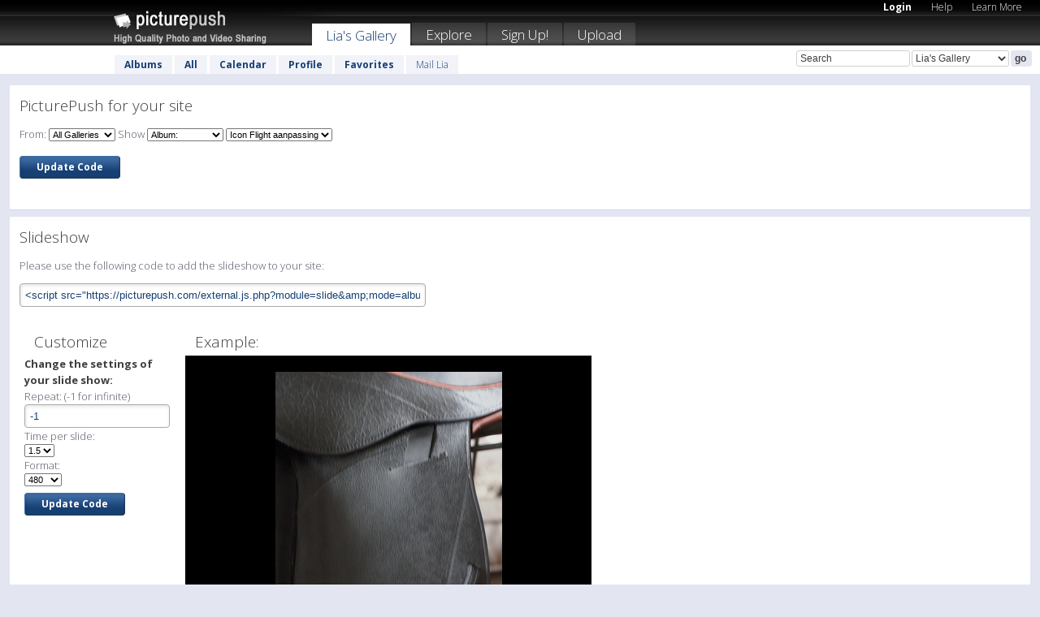

--- FILE ---
content_type: text/html; charset=UTF-8
request_url: https://lia.picturepush.com/site_publish?ex_clid=127869&mode=album&alid=334982
body_size: 3625
content:

            
            
                
         
    <html xml:lang="en" lang="en">
    <head>

<meta name="viewport" content="width=device-width, initial-scale=1, maximum-scale=1"></meta>

 	<title>
    
        Icon Flight aanpassing Photo album by  Lia   
        
                        
        
        
        
        </title>	
        
       
<script type="text/javascript" src="https://ajax.googleapis.com/ajax/libs/jquery/1.4.3/jquery.min.js"></script>
	<script type="text/javascript" src="/consyn/base.js?v18"></script>
 
<script type="text/javascript">Consyn.start('/consyn',[],{usedefault:true});</script>


    	<link rel="stylesheet" href="https://picturepush.com/style/base3.css?v1698485769" type="text/css" />
    <link rel="stylesheet" href="https://picturepush.com/themes/picturepush/skins/black/style/colors.css?v6" type="text/css" id="skinStylesheet" />
    
    
    
    <link rel="alternate" title="PicturePush RSS feed" type="application/rss+xml" href="/user_rss.php" />
    
    <link rel="shortcut icon" href="/favicon.ico" /> 
    
    <meta http-equiv="Content-Type" content="text/html; charset=UTF-8"></meta>
    <meta name="verify-v1" content="njdKWUPFl93zsvYeC3/6WK2Yy7xOnZaHn5GfLDQdHTw="></meta>
    
    <meta name="keywords" content="Icon Flight aanpassing, Lia, free, photo, image, upload, quality, pro"></meta>
                
<link href="https://vjs.zencdn.net/5.19.2/video-js.css" rel="stylesheet" />

    <script>
function highlight(field) {
        field.focus();
        field.select();
}
</script>    

        


    
  </head>
  <body style="position: relative;">

  <div id="bg" style="opacity: 0.9;filter: blur(5px); -webkit-filter: blur(5px); -moz-filter: blur(5px); -o-filter: blur(5px); -ms-filter: blur(5px); position: absolute; width: 100%; min-height: 100%; left:0; bottom:0; right:0;"></div>

  <div id="container">
    <div id="header">
        
        
        <div id="logo"><a href="https://picturepush.com/"><img src="https://picturepush.com/themes/picturepush/skins/black/img/logo4.jpg?v3" alt="PicturePush - High Quality Photo Upload and Sharing" id="skinLogo" /></a></div>
        <ul id="personalMenu" class="menu">
            
                                    
                        
            
                
            
            
             <li><a href="https://picturepush.com/login">Login</a></li>            
            
            <li><a href="https://picturepush.com/help" style="font-weight: normal;">Help</a></li><li><a href="https://picturepush.com/tour" style="font-weight: normal;">Learn More</a></li>            
           
            
            
        </ul>


        
        <ul id="mainmenu">
                            <li class="active"><h1><a href="https://lia.picturepush.com/">Lia's Gallery</a></h1></li>
                
                        
              
            <li><a href="https://picturepush.com/explore">Explore</a></li><li><a href="https://picturepush.com/signup">Sign Up!</a></li><li><a href="https://picturepush.com/up">Upload</a></li>                      
        </ul>

                
    <div class="searchBox">
        <form name="findlogin" action="https://picturepush.com/search" method="get">
             
            
            <input type="text" name="q" style="width: 140px" value="Search" onclick="if(this.value=='Search'){this.focus(); this.select();}" /><select name="clid" style="width: 120px">
                <option value="">All galleries</option>
                                <option value="127869" selected="selected">Lia's Gallery</option>            </select><input type="submit" class="button" value="go" />
        </form>
    
    </div>
                
        <div id="userMenu">
            <ul class="menu">
            
                                
                            
            
                            
                
                                    <li><a href="https://lia.picturepush.com/">Albums</a></li><li><a href="https://lia.picturepush.com/all">All</a></li><li><a href="https://lia.picturepush.com/calendar">Calendar</a></li><li><a href="https://lia.picturepush.com/profile">Profile</a></li><li><a href="https://lia.picturepush.com/favorites">Favorites</a></li> 
                                
                 
		                   
                    <li class="other"><a href="https://lia.picturepush.com/mail">Mail Lia</a></li>
                                 
                
                
            </ul>



        </div>
    
    </div>
    
    

              

    
    
    <div id="content">

    
                                

	<div id="bodyarea">  
            	

    <form>
    
   <input type="hidden" name="ex_clid" value="127869" />

        <div class="block">
                <h2>PicturePush for your site</h2>
                <div class="content">
                    <p>
                    
                    
                    
                    From: <select name="clid" onchange="this.form.submit();">
                        <option value="">All Galleries</option>
                                                    <option value="127869" >Lia's Gallery</option>
                                           </select> 
                    
                    Show
                    
                    <select name="mode" onchange="this.form.submit();"> 
                        <option value="recent">All</option>
                        <option value="album"  selected="selected">Album:</option>                        <option value="tag" >Tagged With:</option>
                        <option value="search" >Search Query:</option>
                    </select>
                    
                    
                                        <select name="alid" onchange="this.form.submit();">   
                        <option value="">- Choose -</option>
                                                <option value="339551" >
                          Clinic Alex v Silfhout                        </option>
                                                <option value="3258995" >
                          Crossles                        </option>
                                                <option value="3333508" >
                          Dolly                        </option>
                                                <option value="346188" >
                          Donna                        </option>
                                                <option value="447645" >
                          Geboorte Livia                        </option>
                                                <option value="887203" >
                          hardlopen                        </option>
                                                <option value="352136" >
                          Helicoptertraining                        </option>
                                                <option value="3211711" >
                          Honden                        </option>
                                                <option value="352037" >
                          huis                        </option>
                                                <option value="334982" selected>
                          Icon Flight aanpassing                        </option>
                                                <option value="377354" >
                          Lisa                        </option>
                                                <option value="451604" >
                          Livia                        </option>
                                                <option value="3212803" >
                          Loopjes                        </option>
                                                <option value="1049557" >
                          Nora Erona                        </option>
                                                <option value="1437269" >
                          Offereins                        </option>
                                                <option value="371051" >
                          Peesblessure                        </option>
                                                <option value="320387" >
                          Picture Box                        </option>
                                                <option value="421602" >
                          Spekkie                        </option>
                                                <option value="505015" >
                          Tandem                        </option>
                                                <option value="362416" >
                          Toosje                        </option>
                                                <option value="372781" >
                          van alles                        </option>
                                                <option value="353331" >
                          Wilga                        </option>
                                                <option value="354356" >
                          Zutphen                        </option>
                                            </select>
                    
                                        
                    </p>
                    
                    <p><input type="submit" value="Update Code" class="button" /></p>
                </div>
        </div>

        
        
        <div class="block">
            <h2>Slideshow</h2>
            <div class="content">
                    <p>Please use the following code to add the slideshow to your site:</p>
                    <p>
    <input type="text" onClick='highlight(this);' style="width: 500px" size="70" value="&lt;script src=&quot;https://picturepush.com/external.js.php?module=slide&amp;amp;mode=album&amp;amp;clid=127869&amp;amp;alid=334982&amp;amp;tagname=&amp;amp;q=&amp;amp;format=480&amp;amp;repeats=-1&amp;amp;time=1500&quot; type=&quot;text/javascript&quot;&gt;&lt;/script&gt;" /></p>
                    
	<table cellpadding="6" width="760" style="width: 760px;">
   
    
    <tr><td valign="top" width="200">
    
    <h2>Customize</h2>
    <p><strong>Change the settings of your slide show:</strong></p>
        <p>
        Repeat: (-1 for infinite)<br />
        <input type="text" name="repeats" value="-1" /><br />
        
        
        Time per slide:<br /> <select name="slidetime">
                                            
                        <option value="1000">1</option>s
                    
                                            
                        <option value="1500" selected="selected">1.5</option>s
                    
                                            
                        <option value="2000">2</option>s
                    
                                            
                        <option value="3000">3</option>s
                    
                                            
                        <option value="4000">4</option>s
                    
                                            
                        <option value="5000">5</option>s
                    
                                            
                        <option value="8000">8</option>s
                    
                                            
                        <option value="10000">10</option>s
                    
                            </select>
        <br />
        Format:<br /> <select name="slide_format">
                                            
                        <option value="220">220</option>
                    
                                            
                        <option value="480" selected="selected">480</option>
                    
                                            
                        <option value="640">640</option>
                    
                                            
                        <option value="800">800</option>
                    
                                            
                        <option value="1024">1024</option>
                    
                            </select>
        
        </p>
        <p class="buttons"><input type="submit" value="Update Code" class="button" /></p>
    
    
    </td><td valign="top" width="560">
    
    <h2>Example:</h2>
    
    <script src="https://picturepush.com/external.js.php?module=slide&amp;mode=album&amp;clid=127869&amp;alid=334982&amp;tagname=&amp;q=&amp;format=480&amp;repeats=-1&amp;time=1500" type="text/javascript"></script>
    
</td></tr></table>
</div></div>
        
        
        
        <div class="block">
            <h2>Photo Grid</h2>
            <div class="content">
                    <p>Please use the following code to add the image grid to your site:</p>
                    <p>
    <input type="text" onClick='highlight(this);' style="width: 500px" size="70" value="&lt;script src=&quot;https://picturepush.com/external.js.php?module=grid&amp;amp;mode=album&amp;amp;clid=127869&amp;amp;alid=334982&amp;amp;tagname=&amp;amp;q=&amp;amp;format=64c&amp;amp;pageSize=20&amp;amp;row=5&quot; type=&quot;text/javascript&quot;&gt;&lt;/script&gt;" /> Most recent images </p>
                    
	<table cellpadding="6" width="760" style="width: 760px;">
   
    
    <tr><td valign="top" width="200">
    <h2>Customize</h2>
    <p><strong>Change the settings of your image grid:</strong></p>
        <p>
        Number of images:<br />
        <input type="text" name="num" value="20" /><br />
        
        Images per row:<br />
        <input type="text" name="row" value="5" />
        <br />
        Format:<br /> <select name="format">
                                            
                        <option value="32c">32x32</option>
                    
                                            
                        <option value="64c" selected="selected">64x64</option>
                    
                                            
                        <option value="100c">100x100</option>
                    
                                            
                        <option value="220">220</option>
                    
                                            
                        <option value="480">480</option>
                    
                                            
                        <option value="640">640</option>
                    
                                            
                        <option value="800">800</option>
                    
                                            
                        <option value="1024">1024</option>
                    
                                            
                        <option value="img">full</option>
                    
                            </select>
        </p>
        <p class="buttons"><input type="submit" value="Update Code" class="button" /></p>
    
    </td><td valign="top" width="560">
    
    <h2>Example:</h2>
    
    <script src="https://picturepush.com/external.js.php?module=grid&amp;mode=album&amp;clid=127869&amp;alid=334982&amp;tagname=&amp;q=&amp;format=64c&amp;pageSize=20&amp;row=5" type="text/javascript"></script>
    
</td></tr></table>
</div></div>


</form>

          
        </div>
                
        <div id="column1wrap"></div>
                
                <div id="column3">
                       
        </div>        
               
       <div class="clear"></div> 
     </div>  
          
          
     
<div class="clear"></div>   
   </div>

<div class="clear"></div>   
   <div class="footer">
        <p id="p1">
        <a href="https://picturepush.com/help"><strong>Help:</strong></a><br />
        - <a href="https://picturepush.com/help">FAQ</a><br />

         - <a href="http://www.movinglabs.com/index.php/EN/Feedback?subject=PicturePush">Contact</a><br /> 
        </p>
        
        <p id="p2">
        <strong>Your:</strong><br />
                                        - <a href="https://picturepush.com/help">Help</a><br />- <a href="https://picturepush.com/tour">Learn More</a><br />                    </p>
       
        <p id="p3">
            <strong>Language:</strong><br />
            - <a href="https://picturepush.com/" class="active">English</a><br />
            - <a href="https://picturepush.com/nl/" class=" ?'active'}">Nederlands</a><br />
            - <a href="https://picturepush.com/fr/" class=" ?'active'}">Français</a><br />
        </p>
        
        <p id="p4">
        <a href="https://picturepush.com/explore"><strong>Explore:</strong></a><br />
             - <a href="https://picturepush.com/updated">Updated</a><br /> - <a href="https://picturepush.com/calendar">Calendar</a><br /> - <a href="https://picturepush.com/explore.comments">Comments</a><br /> - <a href="https://picturepush.com/members">Members</a><br />        </p>
        
        <p id="p5">
        <a href="https://picturepush.com/about"><strong>About PicturePush:</strong></a><br />
        - <a href="https://picturepush.com/about">Terms</a><br />
        - <a href="https://picturepush.com/news">News</a><br />
        - <a href="http://twitter.com/PicturePush">Follow on Twitter</a><br />
        - <a href="http://www.movinglabs.com/index.php/EN/Feedback?subject=PicturePush+Feedback">Send us some Feedback</a><br /> 
    
        </p>
        
        
        <p id="p6">
            <a href="https://picturepush.com/tools"><strong>Tools:</strong></a><br />
            - <a href="https://picturepush.com/tools">Multi file upload</a><br />
            - <a href="https://picturepush.com/tools">Widgets for your site</a><br />
            - <a href="https://picturepush.com/3rd_party_hosting">3rd party hosting</a><br />
            - <a href="https://picturepush.com/ebay">eBay photo upload</a><br />

        </p>
        
        
        <p class="copyright">&copy; 2006-2026 - Created by <a href="http://www.movinglabs.com/">MovingLabs</a> 
        &nbsp;
        
        <a href="/privacy">privacy policy</a> - <a href="https://picturepush.com/sitemap">sitemap</a> - <a href="https://picturepush.com/disclosure">Responsible Disclosure</a>

        
</p>
   </div>  
   
   
   











  <script src="https://vjs.zencdn.net/ie8/1.1.2/videojs-ie8.min.js"></script>



  </body>
  
  <!-- 0.0043392181396484 -->
</html>

--- FILE ---
content_type: text/css
request_url: https://picturepush.com/widgets/grid.css
body_size: 194
content:
.picturepushGrid{
   text-align: center;
   position: relative; left: 0px; top: 0px;
   line-height: 8px;
}

    .picturepushGrid img{
       cursor: pointer;
    }
    
    .picturepushGrid strong{
       font-family: arial,sans-serif; font-size: 12px; line-height: 14px;
    }
    
        .picturepushGrid strong a{
            
        }
    


--- FILE ---
content_type: text/javascript;charset=UTF-8
request_url: https://picturepush.com/external.js.php?module=grid&mode=album&clid=127869&alid=334982&tagname=&q=&format=64c&pageSize=20&row=5
body_size: 1773
content:
if(typeof CONSYN_WIDGET_ID == "undefined"){
    CONSYN_WIDGET_ID = 1;
    CONSYN_WIDGETS = {};
}

ComConsynXss = new function() {
    
  var widgets = CONSYN_WIDGETS;
  this.widgets= CONSYN_WIDGETS;
    
  var BASE_URL = ('https:' == document.location.protocol ?'https://':'http://')+'picturepush.com/';
  var CONTENT_URL = BASE_URL + 'api.php?data_format=json&module=grid&mode=album&clid=127869&alid=334982&tagname=&q=&format=64c&pageSize=20&row=5';
  var STYLESHEET_URL = ('https:' == document.location.protocol ?'https://':'http://')+'picturepush.com/widgets/grid.css';
  
  var REQUEST = {"ml_tpl_path":"\/external.js.php","module":"grid","mode":"album","clid":"127869","alid":"334982","tagname":"","q":"","format":"64c","pageSize":"20","row":"5"};
  
  
  function getWidgetId(){
     return (CONSYN_WIDGET_ID++);
  }
  
  function findWidget(id){
     return document.getElementById("com_consyn_widget_"+id);    
  }
  
  function requestStylesheet(stylesheet_url) {
    stylesheet = document.createElement("link");
    stylesheet.rel = "stylesheet";
    stylesheet.type = "text/css";
    stylesheet.href = stylesheet_url;
    stylesheet.media = "all";
    document.lastChild.firstChild.appendChild(stylesheet);
  }
  

  
  Widget = {
      apply: function(htmlElement){
        for(var key in this){
            if(key!="apply"){
                htmlElement[key] = this[key];    
            }
        }
        htmlElement.init();
      },
      extend: function(obj){
         for(var key in this){
            if(typeof obj[key]=="undefined" || key=="extend"){
           		obj[key] = this[key];
            }
         }
         obj.$super = this;
         return obj; 
      },
      receive:  function(data){
         alert("received data for widget"+this.$consynWidgetId);
      },
      request: function(data){
            if(typeof data=="undefined") data={};
          
            data['callback'] = 'ComConsynXss.widgets['+this.$consynWidgetId+'].receive';  
          
            //data['__cookies'] = document.cookie;
            
            var script = document.createElement('script');
            // How you'd pass the current URL into the request
            
            strBuff = [];
            for(var key in data){
                val = data[key];
                
                if(typeof val != "function" && val!=null && key.length>0){
                    strBuff.push("&");
                    
                    strBuff.push(key);
                    strBuff.push("=");
                    strBuff.push(encodeURIComponent(val));
                }
            }
            
            script.src = CONTENT_URL+strBuff.join("");
            
            document.getElementsByTagName("head")[0].appendChild(script);
          
          
      },
      write: function(){
          var id = getWidgetId();
      
          document.write("<div id=\"com_consyn_widget_"+id+"\">loading...</div>");
      
      
          var w = findWidget(id);
          this.$consynWidgetId = id; 
      
          this.apply(w);
      
          widgets[id] = w;
          
          return w;   
          
      }
  }
  
  
  
  
  requestStylesheet(STYLESHEET_URL);
  
  
var entityMap = {
    "&": "&amp;",
    "<": "&lt;",
    ">": "&gt;",
    '"': '&quot;',
    "'": '&#39;',
    "/": '&#x2F;'
  };

function ppEscapeHtml(string) {
    return String(string).replace(/[&<>"'\/]/g, function (s) {
      return entityMap[s];
    });
}

function img_url(row, format){
    
    
    
    return row["server"]+ "/photo/" + encodeURIComponent(format) + "/" + encodeURIComponent((row["FileType"]=="0" || format=="movie")?row["imagefullname"]:(row["Id"]+".jpg")); 
    
}
Grid = Widget.extend({

    init: function(){
        this.className="picturepushGrid";  
        
        this.request();        
    },
    
    receive: function(data){  
        if(!data) return;
        
        var txt = "<div>";
       
        for(var i=0; i<data.rows.length;){
            var row = data.rows[i];
            
            var url = (data.UserPage)?(data.UserPage+"/"):BASE_URL;
            url += "album/"+row['albumid']+"/"+row['Id'];
            
            txt += "<img src=\""+img_url(row, REQUEST['format'])+"\" onclick=\"location.href='"+url+"';\" />";
            
            i++
            if(i!=0 && i%REQUEST['row']==0){
                txt+="</div><div>";    
            }
        }
        txt+="</div>";
              
        if(data.UserName){
            txt += "<strong><a href=\""+ppEscapeHtml(data.UserPage)+"\">"+ppEscapeHtml(data.UserName)+" @ PicturePush</a></strong>";    
        }else{
            txt += "<strong><a href=\""+BASE_URL+"\">PicturePush</a></strong>";
        }
        
        this.innerHTML = txt;
        
    }   
});



Grid.write();
  
}



--- FILE ---
content_type: application/javascript
request_url: https://picturepush.com/api.php?data_format=json&module=grid&mode=album&clid=127869&alid=334982&tagname=&q=&format=64c&pageSize=20&row=5&callback=ComConsynXss.widgets%5B2%5D.receive
body_size: 3044
content:
ComConsynXss.widgets[2].receive({"UserName":"Lia","UserPage":"https:\/\/lia.picturepush.com","rows":[{"Id":"13995468","uploaddate":"2014-01-24 10:59:10","resolution":"3034*4566","userid":"127869","albumid":"334982","imagefullname":"13995468.jpg","Access_type":"Public","ofilename":"07.JPG","FileType":"0","version":"0","description":null,"takendate":"2014-01-24 11:22:06","avgrating":null,"views":"1763","hidden":"0","filesize":"3147588","email":null,"geo_location":null,"geo_lat":null,"geo_lng":null,"geo_detail":null,"category":"0","albumname":"Icon Flight aanpassing","Album_Access_type":"Public","Computed_Access_type":"Public","guid":"b8673dc27c38550c274d0dc0c5c21476","on_s3":"{\"\\\/picturepush_all\\\/b8673dc27c38550c274d0dc0c5c21476\\\/100c\\\/13995468.jpg\":{\"name\":\"\\\/picturepush_all\\\/b8673dc27c38550c274d0dc0c5c21476\\\/100c\\\/13995468.jpg\",\"time\":1390557552,\"size\":5167,\"hash\":\"07850eb88a957be491177528fab9f77a\"},\"\\\/picturepush_all\\\/b8673dc27c38550c274d0dc0c5c21476\\\/1024\\\/13995468.jpg\":{\"name\":\"\\\/picturepush_all\\\/b8673dc27c38550c274d0dc0c5c21476\\\/1024\\\/13995468.jpg\",\"time\":1390564038,\"size\":185568,\"hash\":\"246e69e970ccd8ac6ac3279f5bd1046c\"},\"\\\/picturepush_all\\\/b8673dc27c38550c274d0dc0c5c21476\\\/220\\\/13995468.jpg\":{\"name\":\"\\\/picturepush_all\\\/b8673dc27c38550c274d0dc0c5c21476\\\/220\\\/13995468.jpg\",\"time\":1390558455,\"size\":10650,\"hash\":\"5bb2abd7bada41ff721038d823f8a50c\"},\"\\\/picturepush_all\\\/b8673dc27c38550c274d0dc0c5c21476\\\/32c\\\/13995468.jpg\":{\"name\":\"\\\/picturepush_all\\\/b8673dc27c38550c274d0dc0c5c21476\\\/32c\\\/13995468.jpg\",\"time\":1391818097,\"size\":994,\"hash\":\"f1df9059cdaf29170ec212c354b2681d\"},\"\\\/picturepush_all\\\/b8673dc27c38550c274d0dc0c5c21476\\\/480\\\/13995468.jpg\":{\"name\":\"\\\/picturepush_all\\\/b8673dc27c38550c274d0dc0c5c21476\\\/480\\\/13995468.jpg\",\"time\":1390557553,\"size\":37576,\"hash\":\"f9e9f445aca9a4f65809b96d8c92e97a\"},\"\\\/picturepush_all\\\/b8673dc27c38550c274d0dc0c5c21476\\\/640\\\/13995468.jpg\":{\"name\":\"\\\/picturepush_all\\\/b8673dc27c38550c274d0dc0c5c21476\\\/640\\\/13995468.jpg\",\"time\":1390558159,\"size\":78792,\"hash\":\"0a707cc59d86f0dcf79bbb9ccea13140\"},\"\\\/picturepush_all\\\/b8673dc27c38550c274d0dc0c5c21476\\\/64c\\\/13995468.jpg\":{\"name\":\"\\\/picturepush_all\\\/b8673dc27c38550c274d0dc0c5c21476\\\/64c\\\/13995468.jpg\",\"time\":1390557552,\"size\":2429,\"hash\":\"9effdf41b3ea4ee137f8cbdfbf3750cb\"},\"\\\/picturepush_all\\\/b8673dc27c38550c274d0dc0c5c21476\\\/800\\\/13995468.jpg\":{\"name\":\"\\\/picturepush_all\\\/b8673dc27c38550c274d0dc0c5c21476\\\/800\\\/13995468.jpg\",\"time\":1684432383,\"size\":117169,\"hash\":\"9f486784e11a7a2aea01503515791877\"},\"\\\/picturepush_all\\\/b8673dc27c38550c274d0dc0c5c21476\\\/img\\\/13995468.jpg\":{\"name\":\"\\\/picturepush_all\\\/b8673dc27c38550c274d0dc0c5c21476\\\/img\\\/13995468.jpg\",\"time\":1390557552,\"size\":3147588,\"hash\":\"6c6e49bfd64b8658db506dea0ea1f1ee\"},\"\\\/picturepush_all\\\/b8673dc27c38550c274d0dc0c5c21476\\\/oimg\\\/13995468.jpg\":{\"name\":\"\\\/picturepush_all\\\/b8673dc27c38550c274d0dc0c5c21476\\\/oimg\\\/13995468.jpg\",\"time\":1684432396,\"size\":28094,\"hash\":\"6801c91aad23c1d9f204e0eaaf5a5a69\"}}","takenday":"2014-01-24","gallery_id":"127869","IP":"31.151.91.55","md5hash":null,"deleted":"0","username":"Lia","usertype":"p","pagename":"lia","suspended":"0","pref_show_originals":"1","pref_copyright_enable":"0","disk":"4","__row":0,"server":"https:\/\/www1.picturepush.com"},{"Id":"13995467","uploaddate":"2014-01-24 10:59:06","resolution":"3264*4912","userid":"127869","albumid":"334982","imagefullname":"13995467.jpg","Access_type":"Public","ofilename":"06.JPG","FileType":"0","version":"0","description":null,"takendate":"2014-01-24 11:14:25","avgrating":null,"views":"1112","hidden":"0","filesize":"4615410","email":null,"geo_location":null,"geo_lat":null,"geo_lng":null,"geo_detail":null,"category":"0","albumname":"Icon Flight aanpassing","Album_Access_type":"Public","Computed_Access_type":"Public","guid":"49277bd847e70365f8dab734ea979a3c","on_s3":"{\"\\\/picturepush_all\\\/49277bd847e70365f8dab734ea979a3c\\\/100c\\\/13995467.jpg\":{\"name\":\"\\\/picturepush_all\\\/49277bd847e70365f8dab734ea979a3c\\\/100c\\\/13995467.jpg\",\"time\":1390557548,\"size\":3999,\"hash\":\"0554b4dc7b30a5def64e09ab0c4b8543\"},\"\\\/picturepush_all\\\/49277bd847e70365f8dab734ea979a3c\\\/1024\\\/13995467.jpg\":{\"name\":\"\\\/picturepush_all\\\/49277bd847e70365f8dab734ea979a3c\\\/1024\\\/13995467.jpg\",\"time\":1561058296,\"size\":228126,\"hash\":\"c6ddb76a30a80d27a2e5abb769f2a8a5\"},\"\\\/picturepush_all\\\/49277bd847e70365f8dab734ea979a3c\\\/32c\\\/13995467.jpg\":{\"name\":\"\\\/picturepush_all\\\/49277bd847e70365f8dab734ea979a3c\\\/32c\\\/13995467.jpg\",\"time\":1621237719,\"size\":790,\"hash\":\"0d0b9ba981b8b767531a1fc99d7566c8\"},\"\\\/picturepush_all\\\/49277bd847e70365f8dab734ea979a3c\\\/480\\\/13995467.jpg\":{\"name\":\"\\\/picturepush_all\\\/49277bd847e70365f8dab734ea979a3c\\\/480\\\/13995467.jpg\",\"time\":1390557548,\"size\":39180,\"hash\":\"2af7f68704196bea1ec0c1fc0de56b54\"},\"\\\/picturepush_all\\\/49277bd847e70365f8dab734ea979a3c\\\/640\\\/13995467.jpg\":{\"name\":\"\\\/picturepush_all\\\/49277bd847e70365f8dab734ea979a3c\\\/640\\\/13995467.jpg\",\"time\":1390558159,\"size\":89803,\"hash\":\"c6016af35ebe4565159abf76e161999c\"},\"\\\/picturepush_all\\\/49277bd847e70365f8dab734ea979a3c\\\/64c\\\/13995467.jpg\":{\"name\":\"\\\/picturepush_all\\\/49277bd847e70365f8dab734ea979a3c\\\/64c\\\/13995467.jpg\",\"time\":1390557548,\"size\":1893,\"hash\":\"503bf92ba8e7677d4a74ca95452dc729\"},\"\\\/picturepush_all\\\/49277bd847e70365f8dab734ea979a3c\\\/800\\\/13995467.jpg\":{\"name\":\"\\\/picturepush_all\\\/49277bd847e70365f8dab734ea979a3c\\\/800\\\/13995467.jpg\",\"time\":1621259729,\"size\":138957,\"hash\":\"b7fc7e3419f6c8a73688900b4b8f5605\"},\"\\\/picturepush_all\\\/49277bd847e70365f8dab734ea979a3c\\\/img\\\/13995467.jpg\":{\"name\":\"\\\/picturepush_all\\\/49277bd847e70365f8dab734ea979a3c\\\/img\\\/13995467.jpg\",\"time\":1390557547,\"size\":4615410,\"hash\":\"68b8daa60284f5535f58f3f64bd78f1e\"}}","takenday":"2014-01-24","gallery_id":"127869","IP":"31.151.91.55","md5hash":null,"deleted":"0","username":"Lia","usertype":"p","pagename":"lia","suspended":"0","pref_show_originals":"1","pref_copyright_enable":"0","disk":"4","__row":1,"server":"https:\/\/www1.picturepush.com"},{"Id":"13995466","uploaddate":"2014-01-24 10:58:59","resolution":"3264*4912","userid":"127869","albumid":"334982","imagefullname":"13995466.jpg","Access_type":"Public","ofilename":"05.JPG","FileType":"0","version":"0","description":null,"takendate":"2014-01-24 11:12:44","avgrating":null,"views":"639","hidden":"0","filesize":"4350674","email":null,"geo_location":null,"geo_lat":null,"geo_lng":null,"geo_detail":null,"category":"0","albumname":"Icon Flight aanpassing","Album_Access_type":"Public","Computed_Access_type":"Public","guid":"4a8601404f71c6c14b3c026cc0aba39e","on_s3":"{\"\\\/picturepush_all\\\/4a8601404f71c6c14b3c026cc0aba39e\\\/100c\\\/13995466.jpg\":{\"name\":\"\\\/picturepush_all\\\/4a8601404f71c6c14b3c026cc0aba39e\\\/100c\\\/13995466.jpg\",\"time\":1390557541,\"size\":4532,\"hash\":\"45c6ac0f648102c6079025f750785c3b\"},\"\\\/picturepush_all\\\/4a8601404f71c6c14b3c026cc0aba39e\\\/1024\\\/13995466.jpg\":{\"name\":\"\\\/picturepush_all\\\/4a8601404f71c6c14b3c026cc0aba39e\\\/1024\\\/13995466.jpg\",\"time\":1684432333,\"size\":224180,\"hash\":\"215248e39c272ef930fd4e4c879a54d6\"},\"\\\/picturepush_all\\\/4a8601404f71c6c14b3c026cc0aba39e\\\/480\\\/13995466.jpg\":{\"name\":\"\\\/picturepush_all\\\/4a8601404f71c6c14b3c026cc0aba39e\\\/480\\\/13995466.jpg\",\"time\":1390557542,\"size\":45484,\"hash\":\"f3076c2b4fb54cf1d459afd95f77564f\"},\"\\\/picturepush_all\\\/4a8601404f71c6c14b3c026cc0aba39e\\\/640\\\/13995466.jpg\":{\"name\":\"\\\/picturepush_all\\\/4a8601404f71c6c14b3c026cc0aba39e\\\/640\\\/13995466.jpg\",\"time\":1390558158,\"size\":99308,\"hash\":\"0fe494e1f508784da6c58f923d40483b\"},\"\\\/picturepush_all\\\/4a8601404f71c6c14b3c026cc0aba39e\\\/64c\\\/13995466.jpg\":{\"name\":\"\\\/picturepush_all\\\/4a8601404f71c6c14b3c026cc0aba39e\\\/64c\\\/13995466.jpg\",\"time\":1390557541,\"size\":1835,\"hash\":\"8cb47ea6d435b1043691329a15ec48c2\"},\"\\\/picturepush_all\\\/4a8601404f71c6c14b3c026cc0aba39e\\\/800\\\/13995466.jpg\":{\"name\":\"\\\/picturepush_all\\\/4a8601404f71c6c14b3c026cc0aba39e\\\/800\\\/13995466.jpg\",\"time\":1737152368,\"size\":146878,\"hash\":\"16454db8ffafabc9b4d34c2ca610607c\"},\"\\\/picturepush_all\\\/4a8601404f71c6c14b3c026cc0aba39e\\\/img\\\/13995466.jpg\":{\"name\":\"\\\/picturepush_all\\\/4a8601404f71c6c14b3c026cc0aba39e\\\/img\\\/13995466.jpg\",\"time\":1390557540,\"size\":4350674,\"hash\":\"329bd89812654f1a85bf72c0f35c9b86\"}}","takenday":"2014-01-24","gallery_id":"127869","IP":"31.151.91.55","md5hash":null,"deleted":"0","username":"Lia","usertype":"p","pagename":"lia","suspended":"0","pref_show_originals":"1","pref_copyright_enable":"0","disk":"4","__row":2,"server":"https:\/\/www1.picturepush.com"},{"Id":"13995465","uploaddate":"2014-01-24 10:58:53","resolution":"3264*4912","userid":"127869","albumid":"334982","imagefullname":"13995465.jpg","Access_type":"Public","ofilename":"04.JPG","FileType":"0","version":"0","description":null,"takendate":"2014-01-24 11:13:07","avgrating":null,"views":"669","hidden":"0","filesize":"4027907","email":null,"geo_location":null,"geo_lat":null,"geo_lng":null,"geo_detail":null,"category":"0","albumname":"Icon Flight aanpassing","Album_Access_type":"Public","Computed_Access_type":"Public","guid":"4ac169f7f9f56f768b32f21d0cddbbc7","on_s3":"{\"\\\/picturepush_all\\\/4ac169f7f9f56f768b32f21d0cddbbc7\\\/100c\\\/13995465.jpg\":{\"name\":\"\\\/picturepush_all\\\/4ac169f7f9f56f768b32f21d0cddbbc7\\\/100c\\\/13995465.jpg\",\"time\":1390557535,\"size\":3984,\"hash\":\"7684c480a4aedcc5d63f47f510618cb9\"},\"\\\/picturepush_all\\\/4ac169f7f9f56f768b32f21d0cddbbc7\\\/1024\\\/13995465.jpg\":{\"name\":\"\\\/picturepush_all\\\/4ac169f7f9f56f768b32f21d0cddbbc7\\\/1024\\\/13995465.jpg\",\"time\":1684432338,\"size\":174877,\"hash\":\"784880fc6138e7a1e5df1ae446a1a667\"},\"\\\/picturepush_all\\\/4ac169f7f9f56f768b32f21d0cddbbc7\\\/480\\\/13995465.jpg\":{\"name\":\"\\\/picturepush_all\\\/4ac169f7f9f56f768b32f21d0cddbbc7\\\/480\\\/13995465.jpg\",\"time\":1390557535,\"size\":33665,\"hash\":\"dd121769cac0df480db2021a5f0e2f02\"},\"\\\/picturepush_all\\\/4ac169f7f9f56f768b32f21d0cddbbc7\\\/640\\\/13995465.jpg\":{\"name\":\"\\\/picturepush_all\\\/4ac169f7f9f56f768b32f21d0cddbbc7\\\/640\\\/13995465.jpg\",\"time\":1390558158,\"size\":72330,\"hash\":\"61f0997716c776c1c87da9169983cb99\"},\"\\\/picturepush_all\\\/4ac169f7f9f56f768b32f21d0cddbbc7\\\/64c\\\/13995465.jpg\":{\"name\":\"\\\/picturepush_all\\\/4ac169f7f9f56f768b32f21d0cddbbc7\\\/64c\\\/13995465.jpg\",\"time\":1390557535,\"size\":1796,\"hash\":\"8639c4ade8370890920b719f44f48a03\"},\"\\\/picturepush_all\\\/4ac169f7f9f56f768b32f21d0cddbbc7\\\/img\\\/13995465.jpg\":{\"name\":\"\\\/picturepush_all\\\/4ac169f7f9f56f768b32f21d0cddbbc7\\\/img\\\/13995465.jpg\",\"time\":1390557534,\"size\":4027907,\"hash\":\"d190808dd7a3f798a93a3325b95a8e54\"}}","takenday":"2014-01-24","gallery_id":"127869","IP":"31.151.91.55","md5hash":null,"deleted":"0","username":"Lia","usertype":"p","pagename":"lia","suspended":"0","pref_show_originals":"1","pref_copyright_enable":"0","disk":"4","__row":3,"server":"https:\/\/www1.picturepush.com"},{"Id":"13995464","uploaddate":"2014-01-24 10:58:47","resolution":"3264*4912","userid":"127869","albumid":"334982","imagefullname":"13995464.jpg","Access_type":"Public","ofilename":"03.JPG","FileType":"0","version":"0","description":null,"takendate":"2014-01-24 11:13:21","avgrating":null,"views":"717","hidden":"0","filesize":"3922553","email":null,"geo_location":null,"geo_lat":null,"geo_lng":null,"geo_detail":null,"category":"0","albumname":"Icon Flight aanpassing","Album_Access_type":"Public","Computed_Access_type":"Public","guid":"681308bb179f51bc2c3dde15f0c92961","on_s3":"{\"\\\/picturepush_all\\\/681308bb179f51bc2c3dde15f0c92961\\\/100c\\\/13995464.jpg\":{\"name\":\"\\\/picturepush_all\\\/681308bb179f51bc2c3dde15f0c92961\\\/100c\\\/13995464.jpg\",\"time\":1390557529,\"size\":3454,\"hash\":\"48c90e77600a73544b95f4d63accad21\"},\"\\\/picturepush_all\\\/681308bb179f51bc2c3dde15f0c92961\\\/1024\\\/13995464.jpg\":{\"name\":\"\\\/picturepush_all\\\/681308bb179f51bc2c3dde15f0c92961\\\/1024\\\/13995464.jpg\",\"time\":1430725022,\"size\":150348,\"hash\":\"eb02324a3ec73492520bc36a89b826cf\"},\"\\\/picturepush_all\\\/681308bb179f51bc2c3dde15f0c92961\\\/480\\\/13995464.jpg\":{\"name\":\"\\\/picturepush_all\\\/681308bb179f51bc2c3dde15f0c92961\\\/480\\\/13995464.jpg\",\"time\":1390557530,\"size\":25607,\"hash\":\"e6148e739c2d0bd4b39de4c02707faf9\"},\"\\\/picturepush_all\\\/681308bb179f51bc2c3dde15f0c92961\\\/640\\\/13995464.jpg\":{\"name\":\"\\\/picturepush_all\\\/681308bb179f51bc2c3dde15f0c92961\\\/640\\\/13995464.jpg\",\"time\":1390558157,\"size\":56885,\"hash\":\"f484ea3ba1018680804f78ceed7c22c3\"},\"\\\/picturepush_all\\\/681308bb179f51bc2c3dde15f0c92961\\\/64c\\\/13995464.jpg\":{\"name\":\"\\\/picturepush_all\\\/681308bb179f51bc2c3dde15f0c92961\\\/64c\\\/13995464.jpg\",\"time\":1390557529,\"size\":1682,\"hash\":\"8fe2d019f6755ea73b94e6a70974d02a\"},\"\\\/picturepush_all\\\/681308bb179f51bc2c3dde15f0c92961\\\/img\\\/13995464.jpg\":{\"name\":\"\\\/picturepush_all\\\/681308bb179f51bc2c3dde15f0c92961\\\/img\\\/13995464.jpg\",\"time\":1390557528,\"size\":3922553,\"hash\":\"d0a02c181734fca3e40e005a3dbf654c\"}}","takenday":"2014-01-24","gallery_id":"127869","IP":"31.151.91.55","md5hash":null,"deleted":"0","username":"Lia","usertype":"p","pagename":"lia","suspended":"0","pref_show_originals":"1","pref_copyright_enable":"0","disk":"4","__row":4,"server":"https:\/\/www1.picturepush.com"},{"Id":"13995463","uploaddate":"2014-01-24 10:58:41","resolution":"3264*4912","userid":"127869","albumid":"334982","imagefullname":"13995463.jpg","Access_type":"Public","ofilename":"02.JPG","FileType":"0","version":"0","description":null,"takendate":"2014-01-24 11:13:30","avgrating":null,"views":"661","hidden":"0","filesize":"3926600","email":null,"geo_location":null,"geo_lat":null,"geo_lng":null,"geo_detail":null,"category":"0","albumname":"Icon Flight aanpassing","Album_Access_type":"Public","Computed_Access_type":"Public","guid":"a66b4f58c972cdc6e55a798a7fc33b40","on_s3":"{\"\\\/picturepush_all\\\/a66b4f58c972cdc6e55a798a7fc33b40\\\/100c\\\/13995463.jpg\":{\"name\":\"\\\/picturepush_all\\\/a66b4f58c972cdc6e55a798a7fc33b40\\\/100c\\\/13995463.jpg\",\"time\":1390557523,\"size\":3566,\"hash\":\"abf8bd9a945038b5ee0e3867729df74d\"},\"\\\/picturepush_all\\\/a66b4f58c972cdc6e55a798a7fc33b40\\\/1024\\\/13995463.jpg\":{\"name\":\"\\\/picturepush_all\\\/a66b4f58c972cdc6e55a798a7fc33b40\\\/1024\\\/13995463.jpg\",\"time\":1390566685,\"size\":161517,\"hash\":\"418c4ef1c6f69be2cf5f79eff14f71c6\"},\"\\\/picturepush_all\\\/a66b4f58c972cdc6e55a798a7fc33b40\\\/32c\\\/13995463.jpg\":{\"name\":\"\\\/picturepush_all\\\/a66b4f58c972cdc6e55a798a7fc33b40\\\/32c\\\/13995463.jpg\",\"time\":1390654829,\"size\":721,\"hash\":\"d9d94df4dbcf0eeebde9977af8098d63\"},\"\\\/picturepush_all\\\/a66b4f58c972cdc6e55a798a7fc33b40\\\/480\\\/13995463.jpg\":{\"name\":\"\\\/picturepush_all\\\/a66b4f58c972cdc6e55a798a7fc33b40\\\/480\\\/13995463.jpg\",\"time\":1390557524,\"size\":29300,\"hash\":\"80cdf3b5c40661585214481ede9c7082\"},\"\\\/picturepush_all\\\/a66b4f58c972cdc6e55a798a7fc33b40\\\/640\\\/13995463.jpg\":{\"name\":\"\\\/picturepush_all\\\/a66b4f58c972cdc6e55a798a7fc33b40\\\/640\\\/13995463.jpg\",\"time\":1390558157,\"size\":63612,\"hash\":\"decb6ea7970ef2a815d9e8275a5d8e70\"},\"\\\/picturepush_all\\\/a66b4f58c972cdc6e55a798a7fc33b40\\\/64c\\\/13995463.jpg\":{\"name\":\"\\\/picturepush_all\\\/a66b4f58c972cdc6e55a798a7fc33b40\\\/64c\\\/13995463.jpg\",\"time\":1390557523,\"size\":1630,\"hash\":\"aac5f92f3d51bc0c0eb0899e0691e278\"},\"\\\/picturepush_all\\\/a66b4f58c972cdc6e55a798a7fc33b40\\\/img\\\/13995463.jpg\":{\"name\":\"\\\/picturepush_all\\\/a66b4f58c972cdc6e55a798a7fc33b40\\\/img\\\/13995463.jpg\",\"time\":1390557523,\"size\":3926600,\"hash\":\"d4a39dd5a6253e4d355ecdc676e0525d\"}}","takenday":"2014-01-24","gallery_id":"127869","IP":"31.151.91.55","md5hash":null,"deleted":"0","username":"Lia","usertype":"p","pagename":"lia","suspended":"0","pref_show_originals":"1","pref_copyright_enable":"0","disk":"4","__row":5,"server":"https:\/\/www1.picturepush.com"},{"Id":"13995462","uploaddate":"2014-01-24 10:58:36","resolution":"3264*4912","userid":"127869","albumid":"334982","imagefullname":"13995462.jpg","Access_type":"Public","ofilename":"01.JPG","FileType":"0","version":"0","description":null,"takendate":"2014-01-24 11:16:09","avgrating":null,"views":"558","hidden":"0","filesize":"4482208","email":null,"geo_location":null,"geo_lat":null,"geo_lng":null,"geo_detail":null,"category":"0","albumname":"Icon Flight aanpassing","Album_Access_type":"Public","Computed_Access_type":"Public","guid":"7ea1b147cec87987177d4689109a26b5","on_s3":"{\"\\\/picturepush_all\\\/7ea1b147cec87987177d4689109a26b5\\\/100c\\\/13995462.jpg\":{\"name\":\"\\\/picturepush_all\\\/7ea1b147cec87987177d4689109a26b5\\\/100c\\\/13995462.jpg\",\"time\":1390557518,\"size\":3880,\"hash\":\"6ddd4af5f15c67ea46b2995f67435071\"},\"\\\/picturepush_all\\\/7ea1b147cec87987177d4689109a26b5\\\/1024\\\/13995462.jpg\":{\"name\":\"\\\/picturepush_all\\\/7ea1b147cec87987177d4689109a26b5\\\/1024\\\/13995462.jpg\",\"time\":1390594570,\"size\":218286,\"hash\":\"789369be57a65a4f49fd3a834fafce1a\"},\"\\\/picturepush_all\\\/7ea1b147cec87987177d4689109a26b5\\\/480\\\/13995462.jpg\":{\"name\":\"\\\/picturepush_all\\\/7ea1b147cec87987177d4689109a26b5\\\/480\\\/13995462.jpg\",\"time\":1390557518,\"size\":39128,\"hash\":\"142abf071eac7c1f7d6f6ef0c1dd5be5\"},\"\\\/picturepush_all\\\/7ea1b147cec87987177d4689109a26b5\\\/640\\\/13995462.jpg\":{\"name\":\"\\\/picturepush_all\\\/7ea1b147cec87987177d4689109a26b5\\\/640\\\/13995462.jpg\",\"time\":1390558156,\"size\":88411,\"hash\":\"4ca399e72c3ad6d46e0836e59d6469d4\"},\"\\\/picturepush_all\\\/7ea1b147cec87987177d4689109a26b5\\\/64c\\\/13995462.jpg\":{\"name\":\"\\\/picturepush_all\\\/7ea1b147cec87987177d4689109a26b5\\\/64c\\\/13995462.jpg\",\"time\":1390557518,\"size\":1601,\"hash\":\"ef2bbb734aa616c2a61d0e221b401e78\"},\"\\\/picturepush_all\\\/7ea1b147cec87987177d4689109a26b5\\\/img\\\/13995462.jpg\":{\"name\":\"\\\/picturepush_all\\\/7ea1b147cec87987177d4689109a26b5\\\/img\\\/13995462.jpg\",\"time\":1390557517,\"size\":4482208,\"hash\":\"b13d23a93ae2e31bfceed0822eaa94ed\"}}","takenday":"2014-01-24","gallery_id":"127869","IP":"31.151.91.55","md5hash":null,"deleted":"0","username":"Lia","usertype":"p","pagename":"lia","suspended":"0","pref_show_originals":"1","pref_copyright_enable":"0","disk":"4","__row":6,"server":"https:\/\/www1.picturepush.com"}]});


--- FILE ---
content_type: application/javascript
request_url: https://lia.picturepush.com/consyn/base.js?v18
body_size: 19284
content:
fix_e=function(e){if(!e&&window.event){e=window.event;e.preventDefault=fix_e_preventDefault;e.stopPropagation=fix_e_stopPropagation;}
if(!e.target)e.target=e.srcElement;if(typeof(e.pageX)=="undefined")e.pageX=e.clientX+document.documentElement.scrollLeft+document.body.scrollLeft;if(typeof(e.pageY)=="undefined")e.pageY=e.clientY+document.documentElement.scrollTop+document.body.scrollTop;return e;}
fix_e_preventDefault=function(){this.returnValue=false;};fix_e_stopPropagation=function(){this.cancelBubble=true;};delayed_events_onload=[];addEventOnLoad=function(e,t,h){delayed_events_onload[delayed_events_onload.length]=[e,t,h];}
triggerAddEventsOnLoad=function(){for(var i=0;i<delayed_events_onload.length;i++){var e=delayed_events_onload[i];addEvent(e[0],e[1],e[2]);}}
addEvent=function(nb,ob,pb){if(typeof nb=="undefined")return;if(!pb.$$guid)pb.$$guid=addEvent.guid++;if(!nb.events)nb.events={};var qb=nb.events[ob];if(!qb){qb=nb.events[ob]={};if(nb["on"+ob]){qb[0]=nb["on"+ob];}}
qb[pb.$$guid]=pb;nb["on"+ob]=handleEvent;};addEvent.guid=1;removeEvent=function(rb,sb,tb){if(rb.events&&rb.events[sb]){delete rb.events[sb][tb.$$guid];}};handleEvent=function(ub){var vb=null;if(typeof fix_e=="undefined")return;ub=fix_e(ub);var wb=this.events[ub.type];for(var i in wb){if(wb[i]!=Object.prototype[i]){this.$$handleEvent=wb[i];var xb=this.$$handleEvent(ub);if(xb===false){vb=false;}else if(xb===true){vb=true;}}}
if(vb!=null)return vb;};elem=function(id){var yb;if(document.getElementById){yb=document.getElementById(id);}else if(document.all){yb=document.all[id];}
return yb;}
getObject=elem;isDefined=function(zb){return(typeof zb!="undefined");}
isUndefined=function(Ab){return typeof Ab=="undefined";}
function Base(){}
Base.prototype={extend:function(Bb,c){if(isUndefined(c)){c=function(){}}
c.prototype=this;for(var Cb in Bb){if(Cb!="extend"){c.prototype[Cb]=Bb[Cb];}}
return c;}}
objinspect=function(Db){var Eb="===================\n";for(var i in Db){if(Db[i]){Eb+=i+" "+Db[i]+"\n";}}
Eb+="====================\n";debug(Eb);}
debug=function(Fb){Log.debug(Fb);}
assert=function(Gb,Hb){if(!Gb){Log.error("Assertion error: "+Hb);}}
firstLogTime=(new Date()).getTime();function LogMessage(Ib,Jb){this.message=Ib;this.code=Jb;this.time=(new Date()).getTime();}
LogMessage.prototype.toString=function(){return(this.time-firstLogTime)+" "+this.code+" "+this.message;}
Log={ERROR:"ERROR",INTERNAL_ERROR:"ERROR",CONSYN_ERROR:"CONSYN_ERROR",DEBUG:"DEBUG",_aa:[],debug:function(Kb){this._ba(Kb,this.DEBUG);},error:function(Lb){this._ba(Lb,this.ERROR);},consyn_error:function(Mb){this._ba(Mb,this.CONSYN_ERROR);},_ba:function(Nb,Ob){this._aa[this._aa.length]=new LogMessage(Nb,Ob);if(typeof getObject!="undefined"&&elem("debugBox")){elem("debugBox").value=this._aa.join("\n");}},getFullLog:function(){return this._aa.join("\n");}}
window.onerror=function(p1,p2,p3){Log.error(p1+"\n"+p2+"\n"+p3);};getIframe=function(Pb){if(Pb.contentWindow){return Pb.contentWindow;}else{return Pb;}}
getRealOffsetTop=function(Qb,Rb){if(isUndefined(Rb))Rb=document.body;var Sb=0;var Tb=Qb;while(Tb!=null&&Tb!=Rb){Sb+=Tb.offsetTop;Sb-=Tb.scrollTop;Tb=Tb.offsetParent;}
return Sb;}
getRealOffsetLeft=function(Ub,Vb){if(isUndefined(Vb))Vb=document.body;var Wb=0;var Xb=Ub;while(Xb!=null&&Xb!=Vb){Wb+=Xb.offsetLeft;Wb-=Xb.scrollLeft;Xb=Xb.offsetParent;}
return Wb;}
addClassFront=function(Yb,Zb){Yb.className=Zb+" "+Yb.className;}
addClassBack=function($b,ac){$b.className=$b.className+" "+ac;}
removeClass=function(bc,cc){var dc=bc.className.split(" ");var i=-1;while((i=dc.indexOf(cc))>=0){dc.splice(i,1);}
bc.className=dc.join(" ");}
hide=function(ec){ec.style.display='none';}
show=function(fc){fc.style.display='';}
function toggleDisplay(gc){if(gc.style.display=='none'){show(gc);}else{hide(gc);}}
setOffsetLeft=function(hc,ic){hc.style.left=ic+'px';}
setOffsetTop=function(jc,kc){jc.style.top=kc+'px';}
setOffset=function(lc,x,y){lc.style.left=x+'px';lc.style.top=y+'px';}
setSize=function(mc,h,w){mc.style.height=h+'px';mc.style.width=w+'px';}
DOM={ce:function(nc,oc,pc,qc){var n=document.createElement(nc);if(isDefined(oc)){for(var k in oc){n[k]=oc[k];}}
if(isDefined(pc)){for(var i=0;i<pc.length;i++){n.appendChild(pc[i]);}}
if(isDefined(qc)){for(var k in qc){addEvent(n,k,qc[k]);}}
return n;},text:function(rc){return document.createTextNode(rc);},appendNew:function(sc,tc){var n=document.createElement(sc);tc.appendChild(n);return n;},insertNewBefore:function(uc,vc){var n=document.createElement(uc);vc.parentNode.insertBefore(n,vc);return n;}};if(isUndefined(String.prototype.trim))String.prototype.trim=function(){return this.replace(/^\s+|\s+$/g,"");};if(isUndefined(Array.prototype.indexOf))Array.prototype.indexOf=function(wc){var i=this.length-1;while(i>=0&&this[i]!=wc){i--;}
return i;}
if(isUndefined(Array.prototype.contains))Array.prototype.contains=function(xc){return(this.indexOf(xc)>=0);}
if(isUndefined(Array.prototype.each))Array.prototype.each=function(yc){var zc=[];for(var i=0;i<this.length;i++){zc[i]=yc(this[i]);}
return zc;}
if(typeof Array.prototype.remove=="undefined"){Array.prototype.remove=function(el){var i=this.indexOf(el);if(i>=0){var Ac=this.splice(i,1);return Ac[0];}}}
if(typeof Array.prototype.push=="undefined"){Array.prototype.push=function(el){this[this.length]=el;return this.length;}}
if(typeof Array.prototype.pop=="undefined"){Array.prototype.pop=function(el){var Bc=this[this.length-1];this.length--;return Bc;}}
if(typeof Array.prototype.splice=="undefined"){Array.prototype.splice=function(Cc,Dc){var Ec=(arguments.length-2);var Fc=[];var ci=Cc;var c=0;while(c<Dc){Fc[c]=this[ci];ci++;c++;}
var Gc=Ec-Dc;if(Gc>0){ci=this.length;while(ci>Cc+Dc){this[ci]=this[ci-Gc];ci--;}}else{c=(this.length-(Cc+Dc));ci=Cc+Ec;while(c>0){this[ci]=this[ci-Gc];ci++;c--;}
this.length+=Gc;}
for(c=0;c<Ec;c++){this[Cc+c]=arguments[c+2];}
return Fc;}}
StringBuffer=function(){this.data=new Array();}
StringBuffer.prototype.append=function(Hc){this.data[this.data.length]=Hc;}
StringBuffer.prototype.toString=function(){return this.data.join("");}
removeChildNodes=function(Ic){if(Ic.hasChildNodes()){var Jc=Ic.childNodes;for(var i=Jc.length-1;i>=0;i--){Ic.removeChild(Jc[i]);}}}
deleteNode=function(Kc){if(Kc.parentNode)Kc.parentNode.removeChild(Kc);return Kc;}
findFirstElement=function(Lc){while(Lc&&Lc.nodeType!=1){Lc=Lc.nextSibling;}
if(!isDefined(Lc))return null;return Lc;}
DomIterator=function(Mc){this._ca=Mc;this._da=findFirstElement(Mc.firstChild);this._ea=null;}
DomIterator.prototype={hasNext:function(){return this._da!=null;},skipChildren:function(){this._da=null;if(this._ea.nextSibling){this._da=findFirstElement(this._ea.nextSibling);}
var Nc=this._ea;while(this._da==null&&Nc.parentNode!=null&&Nc.parentNode!=this._ca){Nc=Nc.parentNode;this._da=findFirstElement(Nc.nextSibling);}},next:function(){this._ea=this._da;this._da=findFirstElement(this._ea.firstChild);if(this._da==null&&this._ea.nextSibling){this._da=findFirstElement(this._ea.nextSibling);}
var Oc=this._ea;while(this._da==null&&Oc.parentNode!=null&&Oc.parentNode!=this._ca){Oc=Oc.parentNode;this._da=findFirstElement(Oc.nextSibling);}
return this._ea;}}
selectElementsByAttribute=function(Pc,Qc,Rc,Sc){var Tc=Pc.getElementsByTagName(Qc);var Uc=[];for(var i=0;i<Tc.length;i++){if(Tc[i].getAttribute(Rc)==Sc){Uc[Uc.length]=Tc[i];}}
return Uc;}
selectSingleElementByAttribute=function(Vc,Wc,Xc,Yc){var Zc=selectElementsByAttribute(Vc,Wc,Xc,Yc);return Zc[0];}
selectSingleElementByTagName=function($c,ad){var bd=$c.getElementsByTagName(ad);return(bd.length>0)?bd[0]:null;}
selectAttributes=function(cd,dd){var ed=[];if(cd!=null){for(var i=0;i<cd.length;i++){ed[ed.length]=cd[i].getAttribute(dd);}}
return ed;}
getFirstTagParent=function(fd,gd){var hd=gd.toUpperCase();var jd=gd.toLowerCase();return getFirstParent(fd,function(el){return(el.nodeName==hd||el.nodeName==jd);});}
getFirstSupportingParent=function(kd,ld){return getFirstParent(kd,function(el){for(var i=0;i<ld.length;i++){if(el[ld[i]]){return true;}}
return false;});}
getFirstParent=function(md,nd){var el=md;while(el&&el!=document){if(nd(el))return el;el=el.parentNode;}
return null;}
getFirstUlChild=function(od){var pd=od.childNodes;for(var i=0;i<pd.length;i++){if(pd[i].nodeName=="ul"||pd[i].nodeName=="UL"){return pd[i];}}
return null;}
Assert={isTrue:function(qd,rd){if(!qd){Log.error("Assertion failure: "+rd);}},isFalse:function(sd,td){this.isTrue(!sd,td);},isNull:function(ud,vd){this.isTrue(ud==null,vd);},isNotNull:function(wd,xd){this.isTrue(wd!=null,xd);},isDefined:function(yd,zd){this.isTrue(typeof yd!="undefined",zd);}};function Sarissa(){}
Sarissa.VERSION="0.9.9.4";Sarissa.PARSED_OK="Document contains no parsing errors";Sarissa.PARSED_EMPTY="Document is empty";Sarissa.PARSED_UNKNOWN_ERROR="Not well-formed or other error";Sarissa.IS_ENABLED_TRANSFORM_NODE=false;Sarissa.REMOTE_CALL_FLAG="gr.abiss.sarissa.REMOTE_CALL_FLAG";Sarissa._fa=0;Sarissa._ga=function(){return Sarissa._fa++;};Sarissa._ha="";Sarissa._ia=document.implementation&&true;Sarissa._ja=Sarissa._ia&&document.implementation.createDocument;Sarissa._ka=Sarissa._ia&&document.implementation.hasFeature;Sarissa._la=Sarissa._ja&&Sarissa._ka;Sarissa._ma=navigator.userAgent.toLowerCase().indexOf("safari")!=-1||navigator.userAgent.toLowerCase().indexOf("konqueror")!=-1;Sarissa._na=Sarissa._ma&&(parseInt((navigator.userAgent.match(/AppleWebKit\/(\d+)/)||{})[1],10)<420);Sarissa._oa=document.all&&window.ActiveXObject&&navigator.userAgent.toLowerCase().indexOf("msie")>-1&&navigator.userAgent.toLowerCase().indexOf("opera")==-1;Sarissa._pa=navigator.userAgent.toLowerCase().indexOf("opera")!=-1;if(!window.Node||!Node.ELEMENT_NODE){Node={ELEMENT_NODE:1,ATTRIBUTE_NODE:2,TEXT_NODE:3,CDATA_SECTION_NODE:4,ENTITY_REFERENCE_NODE:5,ENTITY_NODE:6,PROCESSING_INSTRUCTION_NODE:7,COMMENT_NODE:8,DOCUMENT_NODE:9,DOCUMENT_TYPE_NODE:10,DOCUMENT_FRAGMENT_NODE:11,NOTATION_NODE:12};}
if(Sarissa._na){HTMLHtmlElement=document.createElement("html").constructor;Node=HTMLElement={};HTMLElement.prototype=HTMLHtmlElement._qa._qa;HTMLDocument=Document=document.constructor;var x=new DOMParser();XMLDocument=x.constructor;Element=x.parseFromString("<Single />","text/xml").documentElement.constructor;x=null;}
if(typeof XMLDocument=="undefined"&&typeof Document!="undefined"){XMLDocument=Document;}
if(Sarissa._oa){Sarissa._ha="xsl:";var _ra="";var _sa="";var _ta="";Sarissa.pickRecentProgID=function(Ad){var Bd=false,e;var Cd;for(var i=0;i<Ad.length&&!Bd;i++){try{var Dd=new ActiveXObject(Ad[i]);Cd=Ad[i];Bd=true;}catch(objException){e=objException;}}
if(!Bd){throw "Could not retrieve a valid progID of Class: "+Ad[Ad.length-1]+". (original exception: "+e+")";}
Ad=null;return Cd;};_ra=null;_ua=null;_va=null;_sa=null;XMLHttpRequest=function(){if(!_sa){_sa=Sarissa.pickRecentProgID(["Msxml2.XMLHTTP.6.0","MSXML2.XMLHTTP.3.0","MSXML2.XMLHTTP","Microsoft.XMLHTTP"]);}
return new ActiveXObject(_sa);};Sarissa.getDomDocument=function(Ed,Fd){if(!_ra){_ra=Sarissa.pickRecentProgID(["Msxml2.DOMDocument.6.0","Msxml2.DOMDocument.3.0","MSXML2.DOMDocument","MSXML.DOMDocument","Microsoft.XMLDOM"]);}
var Gd=new ActiveXObject(_ra);if(Fd){var Hd="";if(Ed){if(Fd.indexOf(":")>1){Hd=Fd.substring(0,Fd.indexOf(":"));Fd=Fd.substring(Fd.indexOf(":")+1);}else{Hd="a"+Sarissa._ga();}}
if(Ed){Gd.loadXML('<'+Hd+':'+Fd+" xmlns:"+Hd+"=\""+Ed+"\""+" />");}
else{Gd.loadXML('<'+Fd+" />");}}
return Gd;};Sarissa.getParseErrorText=function(Id){var Jd=Sarissa.PARSED_OK;if(Id&&Id.parseError&&Id.parseError.errorCode&&Id.parseError.errorCode!=0){Jd="XML Parsing Error: "+Id.parseError.reason+"\nLocation: "+Id.parseError.url+"\nLine Number "+Id.parseError.line+", Column "+Id.parseError.linepos+":\n"+Id.parseError.srcText+"\n";for(var i=0;i<Id.parseError.linepos;i++){Jd+="-";}
Jd+="^\n";}
else if(Id.documentElement===null){Jd=Sarissa.PARSED_EMPTY;}
return Jd;};Sarissa.setXpathNamespaces=function(Kd,Ld){Kd.setProperty("SelectionLanguage","XPath");Kd.setProperty("SelectionNamespaces",Ld);};XSLTProcessor=function(){if(!_va){_va=Sarissa.pickRecentProgID(["Msxml2.XSLTemplate.6.0","MSXML2.XSLTemplate.3.0"]);}
this.template=new ActiveXObject(_va);this.processor=null;};XSLTProcessor.prototype.importStylesheet=function(Md){if(!_ua){_ua=Sarissa.pickRecentProgID(["MSXML2.FreeThreadedDOMDocument.6.0","MSXML2.FreeThreadedDOMDocument.3.0"]);}
Md.setProperty("SelectionLanguage","XPath");Md.setProperty("SelectionNamespaces","xmlns:xsl='http://www.w3.org/1999/XSL/Transform'");var Nd=new ActiveXObject(_ua);try{Nd.resolveExternals=true;Nd.setProperty("AllowDocumentFunction",true);}
catch(e){}
if(Md.url&&Md.selectSingleNode("//xsl:*[local-name() = 'import' or local-name() = 'include']")!=null){Nd.async=false;Nd.load(Md.url);}
else{Nd.loadXML(Md.xml);}
Nd.setProperty("SelectionNamespaces","xmlns:xsl='http://www.w3.org/1999/XSL/Transform'");var Od=Nd.selectSingleNode("//xsl:output");if(Od){this.outputMethod=Od.getAttribute("method");}
else{delete this.outputMethod;}
this.template.stylesheet=Nd;this.processor=this.template.createProcessor();this.paramsSet=[];};XSLTProcessor.prototype.transformToDocument=function(Pd){var Qd;if(_ua){this.processor.input=Pd;Qd=new ActiveXObject(_ra);this.processor.output=Qd;this.processor.transform();return Qd;}
else{if(!_ta){_ta=Sarissa.pickRecentProgID(["Msxml2.MXXMLWriter.6.0","Msxml2.MXXMLWriter.3.0","MSXML2.MXXMLWriter","MSXML.MXXMLWriter","Microsoft.XMLDOM"]);}
this.processor.input=Pd;Qd=new ActiveXObject(_ta);this.processor.output=Qd;this.processor.transform();var Rd=new ActiveXObject(_ra);Rd.loadXML(Qd.output+"");return Rd;}};XSLTProcessor.prototype.transformToFragment=function(Sd,Td){this.processor.input=Sd;this.processor.transform();var s=this.processor.output;var f=Td.createDocumentFragment();var Ud;if(this.outputMethod=='text'){f.appendChild(Td.createTextNode(s));}
else if(Td.body&&Td.body.innerHTML){Ud=Td.createElement('div');Ud.innerHTML=s;while(Ud.hasChildNodes()){f.appendChild(Ud.firstChild);}}
else{var Vd=new ActiveXObject(_ra);if(s.substring(0,5)=='<?xml'){s=s.substring(s.indexOf('?>')+2);}
var Wd=''.concat('<my>',s,'</my>');Vd.loadXML(Wd);Ud=Vd.documentElement;while(Ud.hasChildNodes()){f.appendChild(Ud.firstChild);}}
return f;};XSLTProcessor.prototype.setParameter=function(Xd,Yd,Zd){Zd=Zd?Zd:"";if(Xd){this.processor.addParameter(Yd,Zd,Xd);}else{this.processor.addParameter(Yd,Zd);}
Xd=""+(Xd||"");if(!this.paramsSet[Xd]){this.paramsSet[Xd]=[];}
this.paramsSet[Xd][Yd]=Zd;};XSLTProcessor.prototype.getParameter=function($d,ae){$d=""+($d||"");if(this.paramsSet[$d]&&this.paramsSet[$d][ae]){return this.paramsSet[$d][ae];}else{return null;}};XSLTProcessor.prototype.clearParameters=function(){for(var be in this.paramsSet){for(var de in this.paramsSet[be]){if(be!=""){this.processor.addParameter(de,"",be);}else{this.processor.addParameter(de,"");}}}
this.paramsSet=[];};}else{if(Sarissa._ja){Sarissa._wa=function(ee){Sarissa._xa(ee,4);};_ya=function(){Sarissa._wa(this);};Sarissa._xa=function(fe,ge){fe.readyState=ge;fe.readystate=ge;if(fe.onreadystatechange!=null&&typeof fe.onreadystatechange=="function"){fe.onreadystatechange();}};Sarissa.getDomDocument=function(he,ie){var je=document.implementation.createDocument(he?he:null,ie?ie:null,null);if(!je.onreadystatechange){je.onreadystatechange=null;}
if(!je.readyState){je.readyState=0;}
je.addEventListener("load",_ya,false);return je;};if(window.XMLDocument){}
else if(Sarissa._ka&&window.Document&&!Document.prototype.load&&document.implementation.hasFeature('LS','3.0')){Sarissa.getDomDocument=function(ke,le){var me=document.implementation.createDocument(ke?ke:null,le?le:null,null);return me;};}
else{Sarissa.getDomDocument=function(ne,oe){var pe=document.implementation.createDocument(ne?ne:null,oe?oe:null,null);if(pe&&(ne||oe)&&!pe.documentElement){pe.appendChild(pe.createElementNS(ne,oe));}
return pe;};}}}
if(!window.DOMParser){if(Sarissa._ma){DOMParser=function(){};DOMParser.prototype.parseFromString=function(qe,re){var se=new XMLHttpRequest();se.open("GET","data:text/xml;charset=utf-8,"+encodeURIComponent(qe),false);se.send(null);return se.responseXML;};}else if(Sarissa.getDomDocument&&Sarissa.getDomDocument()&&Sarissa.getDomDocument(null,"bar").xml){DOMParser=function(){};DOMParser.prototype.parseFromString=function(te,ue){var ve=Sarissa.getDomDocument();ve.loadXML(te);return ve;};}}
if((typeof(document.importNode)=="undefined")&&Sarissa._oa){try{document.importNode=function(we,xe){var ye;if(we.nodeName=='#text'){return document.createTextNode(we.data);}
else{if(we.nodeName=="tbody"||we.nodeName=="tr"){ye=document.createElement("table");}
else if(we.nodeName=="td"){ye=document.createElement("tr");}
else if(we.nodeName=="option"){ye=document.createElement("select");}
else{ye=document.createElement("div");}
if(xe){ye.innerHTML=we.xml?we.xml:we.outerHTML;}else{ye.innerHTML=we.xml?we.cloneNode(false).xml:we.cloneNode(false).outerHTML;}
return ye.getElementsByTagName("*")[0];}};}catch(e){}}
if(!Sarissa.getParseErrorText){Sarissa.getParseErrorText=function(ze){var Ae=Sarissa.PARSED_OK;if((!ze)||(!ze.documentElement)){Ae=Sarissa.PARSED_EMPTY;}
else if(ze.documentElement.tagName=="parsererror"){Ae=ze.documentElement.firstChild.data;Ae+="\n"+ze.documentElement.firstChild.nextSibling.firstChild.data;}
else if(ze.getElementsByTagName("parsererror").length>0){var Be=ze.getElementsByTagName("parsererror")[0];Ae=Sarissa.getText(Be,true)+"\n";}
else if(ze.parseError&&ze.parseError.errorCode!=0){Ae=Sarissa.PARSED_UNKNOWN_ERROR;}
return Ae;};}
Sarissa.getText=function(Ce,De){var s="";var Ee=Ce.childNodes;for(var i=0;i<Ee.length;i++){var Fe=Ee[i];var Ge=Fe.nodeType;if(Ge==Node.TEXT_NODE||Ge==Node.CDATA_SECTION_NODE){s+=Fe.data;}
else if(De===true&&(Ge==Node.ELEMENT_NODE||Ge==Node.DOCUMENT_NODE||Ge==Node.DOCUMENT_FRAGMENT_NODE)){s+=Sarissa.getText(Fe,true);}}
return s;};if(!window.XMLSerializer&&Sarissa.getDomDocument&&Sarissa.getDomDocument("","foo",null).xml){XMLSerializer=function(){};XMLSerializer.prototype.serializeToString=function(He){return He.xml;};}
Sarissa.stripTags=function(s){return s?s.replace(/<[^>]+>/g,""):s;};Sarissa.clearChildNodes=function(Ie){while(Ie.firstChild){Ie.removeChild(Ie.firstChild);}};Sarissa.copyChildNodes=function(Je,Ke,Le){if(Sarissa._ma&&Ke.nodeType==Node.DOCUMENT_NODE){Ke=Ke.documentElement;}
if((!Je)||(!Ke)){throw "Both source and destination nodes must be provided";}
if(!Le){Sarissa.clearChildNodes(Ke);}
var Me=Ke.nodeType==Node.DOCUMENT_NODE?Ke:Ke.ownerDocument;var Ne=Je.childNodes;var i;if(typeof(Me.importNode)!="undefined"){for(i=0;i<Ne.length;i++){Ke.appendChild(Me.importNode(Ne[i],true));}}
else{for(i=0;i<Ne.length;i++){Ke.appendChild(Ne[i].cloneNode(true));}}};Sarissa.moveChildNodes=function(Oe,Pe,Qe){alert("Undesired method Sarissa.moveChildNodes");};Sarissa.xmlize=function(Re,Se,Te){alert("Undesired function Sarissa.xmlize");};Sarissa.escape=function(Ue){return Ue.replace(/&/g,"&amp;").replace(/</g,"&lt;").replace(/>/g,"&gt;").replace(/"/g,"&quot;").replace(/'/g,"&apos;");};Sarissa.unescape=function(Ve){return Ve.replace(/&apos;/g,"'").replace(/&quot;/g,"\"").replace(/&gt;/g,">").replace(/&lt;/g,"<").replace(/&amp;/g,"&");};Sarissa.updateCursor=function(We,Xe){if(We&&We.style&&We.style.cursor!=undefined){We.style.cursor=Xe;}};XML={getText:function(n){return Sarissa.getText(n);}};NAMESPACE_PREFIX="e";NAMESPACE_URI="http://www.2vi.nl/e";eAttr=function(Ye,Ze){var pf=NAMESPACE_PREFIX+':'+Ze;var $e=Ye[NAMESPACE_PREFIX+'_'+Ze];if(typeof $e!="undefined"){return $e;}else{$e=null;var a=null;try{a=Ye.getAttributeNode(pf);}catch(e){};try{if(a){$e=a.value;}else if(Ye.getAttributeNS){$e=Ye.getAttributeNS(NAMESPACE_URI,Ze);}else if(Ye.getAttribute){$e=Ye.getAttribute(pf);}}catch(e){};return $e?$e:null;}}
getEAttribute=eAttr;getAttribute=eAttr;setEAttribute=function(af,bf,cf){af[NAMESPACE_PREFIX+'_'+bf]=cf;af.setAttribute(NAMESPACE_PREFIX+':'+bf,cf);}
setAttribute=setEAttribute;removeAttribute=function(df,ef){setAttribute(df,ef,null);}
getFirstEAttributeParent=function(ff,gf,hf){return getFirstParent(ff,function(el){var jf=eAttr(el,gf);return(jf&&jf==hf);});}
Consyn={_za:".",_Aa:"en",_Ba:["en"],_Ca:[],_Da:{},_Ea:false,includeLoadAllowed:true,getScriptPath:function(){return this._za;},getStylePath:function(kf){return this._za+'/'+this._Da.stylePath+'/'+kf},getImagePath:function(lf){return this._za+'/'+this._Da.imgPath+'/'+lf},getHtmlPath:function(mf){return this._za+'/'+this._Da.htmlPath+'/'+mf},start:function(nf,of,qf){DomLoaded.load(function(){Consyn.init(nf,of,qf);});},stop:function(){clearInterval(this._Fa);},init:function(rf,sf,tf){if(this._Ea){return;}
this._Ea=true;try{this.includeLoadAllowed=false;Log.debug("Initialize framework");this._za=rf;this._Ba=sf;if(isUndefined(tf)){var tf=this.loadConfigFile("config.js");}else if(tf['usedefault']){tf={modules:{formEditor:{transforms:["formeditor"],behaviors:[]},forms:{transforms:["autocomplete","datetimepicker","validated","dynform"],behaviors:[]},rtf:{transforms:["rtf","FCKeditor"],behaviors:[]}},debug:true,imgPath:"img",stylePath:"style",htmlPath:"html",stylePrefix:"consyn_",consyn:"2Vi product"};}
this.loadConfig(tf);this.loadStylesheet("base.css");this.loadAllLocale("locale");this.recoverState();this.processPage();this._Ga();triggerAddEventsOnLoad();Log.debug("Consyn Framework initialized");}catch(e){Log.error("Error initializing: "+e);}},require:function(){for(var i=0;i<arguments.length;i++){var uf=arguments[i];this.importLibrary(uf);}},importLibrary:function(vf){if(!this._Ca[vf]){var wf=this._za+'/'+vf+'.js';if(/consynrefresh/.test(document.location.href)){wf+='?id'+Math.random();}
if(this.includeLoadAllowed){document.write("<script type='text/javascript' src='"+wf+"'></script>");}else{this._Ha(wf);}
this._Ca[vf]=true;}},_Ha:function(xf){try{var yf=this.getFileContent(xf);return eval(yf);}catch(e){Log.error("Error in "+xf+": \n"+e);return null;}},loadConfigFile:function(zf){return this._Ha(this._za+"/"+zf);},loadStylesheet:function(Af){var Bf=selectSingleElementByTagName(document,"head");var Cf=this.getStylePath(Af);var Df=document.createElement("link");Df.setAttribute("rel","stylesheet");Df.setAttribute("type","text/css");if(Af!=null&&Af.length>0){Df.setAttribute("href",Cf);}
Bf.appendChild(Df);Df.disabled=false;return Df;},_Ia:"",_Fa:null,_Ja:[],_Ka:function(){var u=document.location.href;var j=u.indexOf('#');if(j>=0){var Ef=u.substring(j+1);if(!Consyn._La(Ef)){Consyn.recoverState(true);}}},_Ga:function(){if(this._Fa==null){this._Fa=setInterval(this._Ka,100);}},_La:function(Ff){var Gf=this._Ma(Ff);for(var Hf in Gf){if(this._Ja[Hf]!=Gf[Hf])return false;}
return true;},_Ma:function(If){var Jf={};var Kf=If.split(';;');for(var i=0;i<Kf.length;i++){if(Kf[i].length>0){var Lf=Kf[i].split('::');Jf[Lf[0]]=Lf[1];}}
return Jf;},recoverState:function(Mf){var Nf=[];var u=document.location.href;var j=u.indexOf('#');if(j>=0){var Of=u.substring(j+1);this._Ja=this._Ma(Of);if(Mf){for(var Pf in this._Ja){var Qf=this._Ja[Pf];var Rf=elem(Pf);Nf.push({obj:Rf,src:Qf,applied:0});}}}
var i=0;var Sf=Nf.length;var Tf=false;while(Nf.length>0&&Sf>0){if(i==Nf.length){if(Tf=false){Sf=0;}
else{i=0;Sf--;Tf=false;}}
var o=Nf[i].obj;var s=Nf[i].src;if(o&&o.setEsrc){o.setEsrc(s);Nf.splice(i,1);Tf=true;}else{i++;}}},storeState:function(Uf,Vf){var Wf=eAttr(Uf,"storestate");if(Uf.id&&Wf&&Wf.indexOf("anchor")>=0){var Xf=this.getStateString(Uf.id,Vf);this._Ja[Uf.id]=Vf;if(this._Ia!=Xf){document.location="#"+Xf;this._Ia=Xf;}}
activateLinks(Uf,Vf);},getStateString:function(Yf,Zf){var $f="";var ag=false;var bg=this._Ja;for(var cg in bg){if(typeof bg[cg]!="function"&&elem(cg)&&cg!=Yf&&elem(cg).defaultState!=bg[cg]){if(ag)$f+=";;";ag=true;$f+=cg+"::"+bg[cg];}}
if(Yf&&(!elem(Yf)||elem(Yf).defaultState!=Zf)){if(ag)$f+=";;";$f+=Yf+"::"+Zf;}
return $f;},getState:function(dg){if(this._Ja[dg.id]){return this._Ja[dg.id];}
return null;},_Na:[],loadAllLocale:function(eg){for(var i=0;i<this._Ba.length;i++){this.loadLocale(eg,this._Ba[i]);}},loadLocale:function(fg,gg){var f=this._za+'/'+fg+'.'+gg+'.js';var hg=this._Ha(f);if(!isDefined(this._Na[gg])){this._Na[gg]=[];}
for(var k in hg){this._Na[gg][k]=hg[k];}},getLocalized:function(ig){var jg=this._Na[this._Aa][ig];return jg?jg:ig;},setLanguage:function(kg){this._Aa=kg;this.updateLabels();},updateLabels:function(){this.processNodes(document,{"label":true});},loadConfig:function(lg){this._Da=lg;},tryLoadTransform:function(mg){var ng=null;for(var og in this._Da.modules){ng=this._Da.modules[og];if(typeof ng!="function"){for(var i=0;i<ng.transforms.length;i++){if(ng.transforms[i]==mg){this.require(og);return true;}}}}
var i=mg.indexOf('.');if(i>=0){var og=mg.substring(0,i);this.require(og);}
return false;},tryLoadBehavior:function(pg){var qg=null;for(var rg in this._Da.modules){qg=this._Da.modules[rg];for(var i=0;i<qg.behaviors.length;i++){if(qg.behaviors[i]==pg){this.require(rg);return true;}}}
var i=pg.indexOf('.');if(i>=0){var rg=pg.substring(0,i);this.require(rg);}
return false;},addPrefixedClassFront:function(sg,tg){sg.className=this.getPrefixedClassName(tg)+" "+sg.className;},removePrefixedClass:function(ug,vg){removeClass(ug,this.getPrefixedClassName(vg));},getPrefixedClassName:function(wg){return this._Da.stylePrefix+wg;},getFileContent:function(xg){return this.doRequest({uri:xg,method:"GET",sync:true,type:"text"});},getFileContentAsync:function(yg,zg){return this.doRequest({uri:yg,method:"GET",callback:zg,type:"text"});},postRequest:function(Ag,Bg){return this.doRequest({uri:Ag,method:"POST",data:Bg,sync:true,type:"text"});},postRequestAsync:function(Cg,Dg,Eg){return this.doRequest({uri:Cg,method:"POST",data:Dg,callback:Eg,type:"text"});},urlencodeData:function(Fg){return this._Oa(Fg);},_Oa:function(Gg){var Hg=[];var Ig=true;var Jg=(Gg.length)?true:false;if(Jg){for(var i=0;i<Gg.length;i++){var Kg=Gg[i];var Lg=Kg.key;var Mg=Kg.value;Hg=this._Pa(Hg,Lg,Mg,Ig);Ig=false;}}else{for(var Lg in Gg){var Mg=Gg[Lg];Hg=this._Pa(Hg,Lg,Mg,Ig);Ig=false;}}
return Hg.join("");},_Pa:function(Ng,Og,Pg,Qg){if(typeof Pg!="function"&&Pg!=null&&Og.length>0){if(!Qg){Ng.push("&");}
Ng.push(Og);Ng.push("=");Ng.push(encodeURIComponent(Pg));}
return Ng;},getDomDocumentAsync:function(Rg,Sg){return this.doRequest({uri:Rg,method:"GET",callback:Sg,type:"XML"});},getDomDocument:function(Tg){if(isUndefined(Tg)){return Sarissa.getDomDocument();}
return this.doRequest({uri:Tg,method:"GET",sync:true,type:"XML"});},doRequest:function(Ug){var Vg=this.getRequest();if(Ug.data&&Ug.method=="GET"){var Wg=this._Oa(Ug.data);if(Ug.uri.indexOf('?')>=0){Ug.uri+='&'+Wg;}else{Ug.uri+='?'+Wg;}}
Vg.open(Ug.method,Ug.uri,!Ug.sync);try{if(!Ug.sync){Vg.onreadystatechange=function(){if(Vg.readyState==4){if(Vg.status==200){Ug.callback(Ug.type=="text"?Vg.responseText:Vg.responseXML);}else{Ug.callback(null);Log.error("Error retrieving content from: "+sUri);}}}}
if(Ug.method=="POST"){var Wg=this._Oa(Ug.data);Vg.setRequestHeader("Content-type","application/x-www-form-urlencoded");Vg.setRequestHeader("Content-length",Wg.length);Vg.setRequestHeader("Connection","close");Vg.send(Wg);}else{Vg.send(null);}
if(Ug.sync){return Ug.type=="text"?Vg.responseText:Vg.responseXML;}}catch(e){Log.error("doRequest: Error retrieving content from: "+Ug.uri);}},getRequest:function(){return new XMLHttpRequest();},setLoading:function(Xg){if(isUndefined(Xg.eLoadingIndicator)||Xg.eLoadingIndicator==null){var x=getRealOffsetLeft(Xg)+5+"px";var y=getRealOffsetTop(Xg)+5+"px";Xg.eLoadingIndicator=DOM.ce("div",{},[DOM.text("Loading...")]);this.addPrefixedClassFront(Xg.eLoadingIndicator,"loading_indicator");Xg.eLoadingIndicator.style.position="absolute";Xg.eLoadingIndicator.style.left=x;Xg.eLoadingIndicator.style.top=y;Xg.eLoadingIndicator.style.zIndex=99;this.addPrefixedClassFront(Xg,"loading");document.body.appendChild(Xg.eLoadingIndicator);}},removeLoading:function(Yg){if(isDefined(Yg.eLoadingIndicator)&&Yg.eLoadingIndicator){document.body.removeChild(Yg.eLoadingIndicator);this.removePrefixedClass(Yg,"loading");Yg.eLoadingIndicator=null;}},processPage:function(){this.processNodes(document.documentElement);},processNodes:function(Zg,$g){var ah=new DomIterator(Zg);var bh=true;while(ah.hasNext()){var el=ah.next();bh=this.processNode(el,$g);if(bh==false){ah.skipChildren();}}},processNode:function(el,dh){var eh=isUndefined(dh);if(el.nodeName.toLowerCase()=='applet')return false;if(eh&&(el.nodeName.toLowerCase()==NAMESPACE_PREFIX+":action"||el.nodeName.toLowerCase()=="action"&&el.scopeName==NAMESPACE_PREFIX)){this.action(el);}
var fh=eAttr(el,"iterate");if((eh||dh['iterate'])&&fh&&fh!=""&&!el.iterateInstance){return false;}
var gh=eAttr(el,"template");if((eh||dh['template'])&&gh&&gh!=""&&!el.iterateInstance){return false;}
if(eh||dh['transform']){var hh=eAttr(el,"transform");if(hh){this.transform(hh.split(" "),el);}}
if(eh||dh['behave']){var ih=eAttr(el,"behave");if(ih){this.behave(ih.split(" "),el);}}},registerTransform:function(jh,kh){if(typeof kh=="function"){kh=Transform.extend({apply:kh});}
Transforms[jh]=kh;},transform:function(lh,mh){for(var i=0;i<lh.length;i++){var nh=lh[i];if(isUndefined(Transforms[nh])){this.tryLoadTransform(nh);if(isUndefined(Transforms[nh])){return;}}
if(isUndefined(mh.appliedTransforms)){mh.appliedTransforms={};}
if(mh.appliedTransforms[nh]){return;}else{Transforms[nh].apply(mh);mh.appliedTransforms[nh]=true;}}},label:function(oh,ph){var qh=this.getLocalized(oh);if(qh){removeChildNodes(ph);ph.appendChild(DOM.text(qh));}},behave:function(rh,sh){for(var i=0;i<rh.length;i++){var b=Behaviors.get(rh[i]);b.attach(sh);}},dragcontainer:function(th,uh){var vh=th.split(' ');Drag.addTarget(uh);},drag:function(wh,xh){var yh=wh.split(' ');if(yh.contains("position")){addEvent(xh,'mousedown',function(e){Drag.start(e,'ConsynBase_ElementDrag',{element:this,bounded:yh.contains("local")});});this.addPrefixedClassFront(xh,"moveable");}else if(yh.contains("structure")){var zh=yh.contains("datamanipulation");if(zh){zh=xh.getEdata();}
addEvent(xh,'mousedown',function(e){Drag.start(e,'ConsynBase_StructureDrag',{element:this,datamanipulation:zh});});this.addPrefixedClassFront(xh,"dragable");}},tag:function(Ah,Bh){var Ch=Ah.split('.');if(Ch.length>1){var Dh=findContext(Ch[0],Bh);if(isUndefined(Dh.context)||Dh.context==null){Dh.context={};}
Bh._Qa=Dh;Dh.context[Ch[1]]=Bh;}else{}},elem:function(Eh,Fh){var Gh=Fh.charAt(0);if(Gh=='#'){return elem(Fh.substring(1));}else if(Gh=='.'){var Hh=" "+Fh.substring(1)+" ";return getFirstParent(Eh,function(el){return(" "+el.className+" ").indexOf(Hh)>=0;});}else if(Fh.indexOf('.')>0){var Ih=Fh.split('.');return this.getFromContext(Eh,Ih[0],Ih[1]);}else if(Fh=="this"){return Eh;}else{var e=getFirstEAttributeParent(Eh,"tag",Fh);if(e)return e;else return elem(Fh);}},getFromContext:function(Jh,Kh,Lh){var c=findContext(Kh,Jh);if(c&&c.context){return c.context[Lh];}else{return null;}},setInContext:function(Mh,Nh,Oh,Ph){var c=findContext(Nh,Mh);if(c){if(isUndefined(c.context))c.context=[];c.context[Oh]=Ph;}else{Log.error("Invalid context: "+Nh);}},action:function(Qh){var Rh="";var Sh="";var Th=eAttr(Qh,"go");var Uh=eAttr(Qh,"refresh");if(Th){Rh="go";Sh=Th;}else if(Uh){Rh="refresh";Sh=Uh;}else{Rh=eAttr(Qh,"name");Sh=eAttr(Qh,"params");Sh=Sh?Sh:"";}
Actions.exec(Rh,Sh.split(" "));},handleKey:function(e){var ch=String.fromCharCode(e.keyCode).toLowerCase();if(ch=='d'&&e.altKey&&e.ctrlKey){this.toggleDebugWindow();}},toggleDebugWindow:function(){var Vh=elem("consyn_debug_console");if(Vh){deleteNode(Vh);this.removePrefixedClass(document.body,"debug_body");}else{this.addPrefixedClassFront(document.body,"debug_body");var Wh=DOM.ce("textarea",{id:"debugBox"});Vh=DOM.ce("div",{id:"consyn_debug_console"},[DOM.ce("h1",{},[DOM.text("Debug console:")]),Wh]);document.body.appendChild(Vh);Wh.value=Log.getFullLog();}}};addEventOnLoad(document,'keydown',function(e){Consyn.handleKey(e);});addEventOnLoad(window,'pageshow',function(e){Consyn.recoverState();});Framework=Consyn;DomLoaded={onload:[],loaded:function(){if(arguments.callee.done)return;arguments.callee.done=true;for(i=0;i<DomLoaded.onload.length;i++)DomLoaded.onload[i]();},load:function(Xh){this.onload.push(Xh);if(document.addEventListener)document.addEventListener("DOMContentLoaded",DomLoaded.loaded,null);if(/KHTML|WebKit/i.test(navigator.userAgent)){var Yh=setInterval(function(){if(/loaded|complete/.test(document.readyState)){clearInterval(Yh);delete Yh;DomLoaded.loaded();}},10);}/*@cc_on @*//*@if (@_win32)
		var proto = "src='javascript:void(0)'";
		if (location.protocol == "https:") proto = "src=//0";
		document.write("<scr"+"ipt id=__ie_onload defer " + proto + "><\/scr"+"ipt>");
		var script = document.getElementById("__ie_onload");
		script.onreadystatechange = function() {
		    if (this.readyState == "complete") {
		        DomLoaded.loaded();
		    }
		};
		/*@end @*/window.onload=DomLoaded.loaded;}};registerAction=function(Zh,$h){alert("Deprecated method: registerAction, please replease");actions[Zh].push($h);}
findContext=function(ai,bi){while(bi!=null&&bi!=document.documentElement){var di=eAttr(bi,'context');var ei=eAttr(bi,'tag');if(di==ai||ei==ai)return bi;bi=bi.parentNode;}
return null;}
findTarget=function(fi,gi){if(isDefined(fi)&&fi){return Consyn.elem(gi,fi);}else{return getFirstSupportingParent(gi,["setTextData","setEsrc"]);}}
DROP_ON_TARGET=1;DROP_ON_POSITION=2;DragService=function(){this.type=DROP_ON_POSITION;this.startDrag=null;this.reset=null;this.doStep=null;this.dropOnTarget=null;this.dropOnPosition=null;this.key=null;}
DROP_MARGIN=5;Drag={x:0,y:0,busy:false,startData:{},endData:{},possible:false,smoother:null,interval:null,services:[],targets:[],current:null,register:function(hi){Drag.services[hi.key]=hi;},addTarget:function(ii){Drag.targets.push(ii);},getData:function(e){e=fix_e(e);Drag.x=e.pageX;Drag.y=e.pageY;},start:function(e,ji,ki){if(!Drag.busy){Drag.getData(e);Drag.current=Drag.services[ji];Drag.startData=ki;Drag.possible=true;if(Drag.current.type==DROP_ON_POSITION){}
Drag.current.startDrag(Drag);}
e.cancelBubble=true;if(isDefined(e.preventDefault))e.preventDefault();return false;},drag:function(e){if(Drag.possible){Drag.busy=true;Drag.getData(e);Drag.doStep();}
if(Drag.busy){if(isDefined(e.preventDefault))e.preventDefault();return false;}return true;},dragInFrame:function(e,li){Drag.x=e.pageX+getRealOffsetLeft(li);Drag.y=e.pageY+getRealOffsetTop(li);return false;},doStep:function(){if(Drag.busy&&Drag.current!=null){Drag.current.doStep(Drag);}},dropOnTarget:function(e,mi,ni,oi){if(Drag.busy&&Drag.current!=null&&mi==Drag.current.key){Drag.getData(e);Drag.endData=ni;Drag.current.dropOnTarget(Drag,e.target);}
Drag.reset();},dropOnPosition:function(e){if(Drag.busy&&Drag.current!=null){Drag.getData(e);if(Drag.current.type==DROP_ON_POSITION){Drag.current.dropOnPosition(Drag);}else{for(var i=0;i<Drag.targets.length;i++){var pi=Drag.targets[i];var x=getRealOffsetLeft(pi);var y=getRealOffsetTop(pi);if(Drag.y>=y-DROP_MARGIN&&Drag.y<=y+pi.offsetHeight+DROP_MARGIN&&Drag.x>=x-DROP_MARGIN&&Drag.x<=x+pi.offsetWidth+DROP_MARGIN){Drag.current.dropOnTarget(Drag,pi);}}}}
Drag.reset();},reset:function(){Drag.interval=null;Drag.busy=false;Drag.possible=false;if(Drag.smoother!=null){Drag.smoother.style.display="none";}
if(Drag.current!=null){Drag.current.reset();}
Drag.current=null;}}
addEventOnLoad(document,'mousemove',Drag.drag);addEventOnLoad(document,'mouseup',Drag.dropOnPosition);addEventOnLoad(document,'selectstart',function(e){debug("selectStart");e.cancelBubble=Drag.busy;return!Drag.busy;});Drag.register({type:DROP_ON_POSITION,key:"ConsynBase_ElementDrag",dragable:null,bounded:true,realOffsetTop:0,realOffsetLeft:0,startDragX:0,startDragY:0,elLeft:0,elTop:0,startDrag:function(d){this.dragable=d.startData.element;this.startDragX=d.x;this.startDragY=d.y;this.bounded=isDefined(d.startData.bounded)?d.startData.bounded:true;this.elLeft=this.dragable.offsetLeft;this.elTop=this.dragable.offsetTop;},doStep:function(d){var qi=d.x-this.startDragX;var ri=d.y-this.startDragY;var si=this.elLeft+qi;var ti=this.elTop+ri;if(si<0&&this.bounded)si=0;if(ti<0&&this.bounded)ti=0;var oP=this.dragable.offsetParent;var ui=oP.offsetWidth-this.dragable.offsetWidth;if(si>ui&&this.bounded)si=ui;var vi=oP.offsetHeight-this.dragable.offsetHeight;if(ti>vi&&this.bounded)ti=vi;this.dragable.style.left=si+"px";this.dragable.style.top=ti+"px";},dropOnPosition:function(d){},reset:function(){}});Drag.register({type:DROP_ON_TARGET,key:"ConsynBase_StructureDrag",dragable:null,startElem:null,dragOffsetTop:0,dragOffsetLeft:0,dragStartX:0,dragStartY:0,startDrag:function(d){this.startElem=d.startData.element;if(this.dragable==null){this.dragable=DOM.ce("div");Consyn.addPrefixedClassFront(this.dragable,"dragableOnCursor");document.body.appendChild(this.dragable);this.dragable.style.display='none';for(var i=0;i<4;i++){var t=DOM.ce("div",{className:"outline"});this.dragable.appendChild(t);}}
var w=this.startElem.offsetWidth;var h=this.startElem.offsetHeight;var wi=this.dragable.getElementsByTagName("div");wi[0].style.width=w+"px";wi[0].style.height="2px";wi[1].style.width=w+"px";wi[1].style.height="2px";wi[1].style.top=h+"px";wi[2].style.width="2px";wi[2].style.height=h+"px";wi[3].style.width="2px";wi[3].style.height=h+"px";wi[3].style.left=w+"px";this.dragOffsetLeft=getRealOffsetLeft(this.startElem)-d.x-1;this.dragOffsetTop=getRealOffsetTop(this.startElem)-d.y-1;this.dragStartX=d.x;this.dragStartY=d.y;},doStep:function(d){if(Math.abs(d.x-this.dragStartX)>2||Math.abs(d.y-this.dragStartY)>2){this.dragable.style.display='block';}
this.dragable.style.left=(d.x+this.dragOffsetLeft)+"px";this.dragable.style.top=(d.y+this.dragOffsetTop)+"px";},dropOnTarget:function(d,xi){var yi=xi;var zi=eAttr(this.startElem,"dragtype");var Ai=eAttr(yi,"dragtype");if(Ai){var Bi=Ai.split(' ');debug("rec type: "+Ai);if(!Bi.contains(zi)){return;}}
var Ci=yi.childNodes;var Di=null;var Ei=d.x;var Fi=d.y;for(var i=0;i<Ci.length;i++){Di=Ci[i];var x=getRealOffsetLeft(Di);var y=getRealOffsetTop(Di);if(Di!=this.startElem&&Fi>=y&&Fi<=y+Di.offsetHeight&&Ei>=x&&Ei<=x+Di.offsetWidth){var Gi=null;if(d.y<y+(Di.offsetHeight/2)){Gi=Di;}else if(Di.nextSibling){Gi=Di.nextSibling;}
if(d.startData.datamanipulation){var Hi=d.startData.datamanipulation.getManipulator();Hi.moveItem(d.startElem.getEItemKey(),Gi?Gi.getEItemKey():null);}else{deleteNode(this.startElem);if(Gi==null){Di.parentNode.appendChild(this.startElem);}else{Di.parentNode.insertBefore(this.startElem,Gi);}}
return;}}
deleteNode(this.startElem);yi.appendChild(this.startElem);},reset:function(){this.dragable.style.display='none';}});contextmenu={x:0,y:0,object:null,contextmenu:null,init:function(){},show:function(e,Ii,Ji,Ki){e=fix_e(e);this.x=e.pageX;this.y=e.pageY;this.object=Ji;this.component=Ki;this.contextmenu=getObject("cm"+Ii);this.contextmenu.style.left=this.x+"px";this.contextmenu.style.top=this.y+"px";this.contextmenu.style.display="block";if(e.stopPropagation){e.stopPropagation();}else{e.cancelBubble=true;}
return false;},hide:function(){if(this.contextmenu){this.contextmenu.style.display="none";}}}
hideContextMenu=function(e){contextmenu.hide();}
addEventOnLoad(window,'load',function(){contextmenu.init();});addEventOnLoad(document,'click',hideContextMenu);Actions={_Sa:{go:function(Li){if(Li.length==1){var Mi=Li[0];window.location.href=Mi;}else if(Li.length==2){var Ni=Li[0];var Mi=Li[1];var Oi;if(Ni=="lightbox"){Oi=showLightbox("");}else{Oi=elem(Ni);}
Oi.setEsrc(Mi);}},refresh:function(Pi){var Qi=Pi[0];var Ri=elem(Qi);var Si=getEAttribute(Ri,"src");Ri.setEsrc(Si);},close:function(Ti){var Ui=Ti[0];var Vi=elem(Ui);Vi.close();},scrollTo:function(Wi){window.scrollTo(parseInt(Wi[0]),parseInt(Wi[1]));}},exec:function(Xi,Yi){var Zi=this._Sa[Xi];if(Zi)Zi(Yi);},get:function($i){return this._Sa[$i];},register:function(aj,bj){this._Sa[aj]=bj;}};Behavior=function(cj,dj){if(dj)this.className=dj;this.funcs=cj;};Behavior.prototype={attach:function(ej,fj){if(this.className)Consyn.addPrefixedClassFront(ej,this.className);for(var gj in this.funcs){addEvent(ej,gj,this.funcs[gj]);}}};Behaviors={_Ta:[],add:function(hj,ij){this._Ta[hj]=ij;},get:function(jj){if(isUndefined(this._Ta[jj])){Consyn.tryLoadBehavior(jj);}
return this._Ta[jj];}};Behaviors.add("setLanguage",new Behavior({click:function(){Consyn.setLanguage(getAttribute(this,"language"));return false;}}));Behaviors.add("tabbutton",new Behavior({click:function(){var el=this;while(el!=null&&el!=document){if(el._Ua||el.setFocus){if(el._Ua)el._Ua(getAttribute(this,"key"),this);else if(el.setFocus)el.setFocus(getAttribute(this,"key"),this);return true;}
el=el.parentNode;}
return false;}},"tabbutton"));Behaviors.add("tooltip",new Behavior({mouseover:function(e){var kj=getEAttribute(this,"tooltip");var lj=null;if(kj){lj=Consyn.elem(this,kj);var d=eval('['+getEAttribute(this,'tipdata')+']');var mj=new ObjectDataCollection(d);if(mj.hasNext()){mj.next();fillTemplate(mj,lj,getEAttribute(lj,"tiptemplate"));}}else{lj=elem("consyn_default_tooltip");if(!lj){lj=DOM.ce("div",{id:"consyn_default_tooltip"});document.body.appendChild(lj);Consyn.addPrefixedClassFront(lj,"tooltip");}
lj.innerHTML=getEAttribute(this,"tiptext");}
this.$tooltipOffsetLeft=14-getRealOffsetLeft(lj.parentNode);this.$tooltipOffsetTop=4-getRealOffsetTop(lj.parentNode);this.$tooltip=lj;setOffset(this.$tooltip,e.pageX+this.$tooltipOffsetLeft,e.pageY+this.$tooltipOffsetTop);show(lj);},mousemove:function(e){if(this.$tooltip){var x=e.pageX;var y=e.pageY;var ox=this.$tooltip.offsetWidth;var oy=this.$tooltip.offsetHeight;var nj=(x+ox)-((window.innerWidth?window.innerWidth:document.documentElement.clientWidth?document.documentElement.clientWidth:document.body.clientWidth)+(window.scrollX?window.scrollX:document.documentElement.scrollLeft?document.documentElement.scrollLeft:document.body.scrollLeft));var oj=(y+oy)-((window.innerHeight?window.innerHeight:document.documentElement.clientHeight?document.documentElement.clientHeight:document.body.clientHeight)+(window.scrollY?window.scrollY:document.documentElement.scrollTop?document.documentElement.scrollTop:document.body.scrollTop));if(nj>=-22){x-=ox+2*14;}
if(oj>=-22){y-=oy+2*4;}
setOffset(this.$tooltip,x+this.$tooltipOffsetLeft,y+this.$tooltipOffsetTop);}},mouseout:function(e){if(this.$tooltip){hide(this.$tooltip);this.$tooltip=null;}}}));_Va=new Array();expandMenu=function(pj,qj){collapseCurrentMenu();_Va=new Array();pj=getFirstTagParent(pj,"li");while(pj&&pj!=qj){if(pj.nodeName=="li"||pj.nodeName=="LI"){_Va.push(pj);pj.className="active";}
pj=pj.parentNode;}}
collapseMenu=function(rj){rj.className="";}
collapseCurrentMenu=function(){for(var i=0;i<_Va.length;i++){collapseMenu(_Va[i]);}
_Va=new Array();}
Behaviors.add("dropdown",new Behavior({click:function(e){if(this.open){collapseCurrentMenu();this.open=false;}else{expandMenu(e.target,this);e.cancelBubble=true;this.open=true;return false;}},mouseover:function(e){if(_Va.length>0){expandMenu(e.target,this);}}},"dropdown"));addEventOnLoad(document,'click',collapseCurrentMenu);Behaviors.add("rollover",new Behavior({mouseover:function(e){var sj=eAttr(this,"overclass");if(sj==null){sj="over";}
addClassFront(this,sj);},mouseout:function(e){var tj=eAttr(this,"overclass");if(tj==null){tj="over";}
removeClass(this,tj);}}));Behaviors.add("togglePane",new Behavior({click:function(e){var uj=eAttr(this,"toggle_target");var vj=Consyn.elem(this,uj);toggleDisplay(vj);}}));Behaviors.add("applyTransform",new Behavior({click:function(e){var wj=eAttr(this,"apply_transform");var xj=eAttr(this,"apply_target");var yj=Consyn.elem(this,xj);Consyn.transform(transform.split(' '),xj);}}));Behaviors.add("do",new Behavior({click:function(e){var zj=eAttr(this,"action");var Aj=eAttr("params");Consyn.transform(zj,Aj.split(' '));}}));$$GUID=0;DataCollection=(new Base()).extend({getKey:function(){return -1;},hasNext:function(){return false;},next:function(){},get:function(Bj){return null;},registerObserverCallback:function(Cj,Dj){this._Wa.push({observer:Cj,method:Dj});},notify:function(){for(var i=0;i<this._Wa.length;i++){var d=this._Wa[i];d.observer[d.method](this);}},getManipulator:function(){alert("This is an abstract method, please override.");},takeOver:function(Ej){if(isDefined(Ej)&&Ej!=null){this._Wa=Ej._Wa;}
this.notify();},reset:function(){}},function(){this._Wa=[];this.$GUID=$$GUID++;});EmptyDataCollection=(new DataCollection()).extend({},function(){this._Wa=[];this.$GUID=$$GUID++;});DataManipulator=(new Base()).extend({removeItem:function(Fj){alert("This is an abstract method, please override.");},insertItem:function(Gj,Hj){alert("This is an abstract method, please override.");},moveItem:function(Ij,Jj){alert("This is an abstract method, please override.");}},function(Kj){this.data=Kj;});ObjectDataCollection=(new DataCollection()).extend({hasNext:function(){return this._Xa<this.array.length;},getKey:function(){return this._Xa-1;},next:function(){this._ea=this.array[this._Xa];this._Xa++;},get:function(Lj){return this._ea[Lj];},setData:function(Mj){this.array=Mj;this.reset();this.notify();},reset:function(){this._ea=null;this._Xa=0;},getManipulator:function(){return new ObjectDataManipulator(this);}},function(Nj){this._Wa=[];this.setData(Nj);this.$GUID=$$GUID++;});ObjectDataManipulator=(new DataManipulator()).extend({removeItem:function(Oj){var Pj=this.data.array.splice(Oj,1);this.data.notify();return Pj;},insertItem:function(Qj,Rj){if(Rj==null){this.data.array.push(Qj);}else{this.data.array.splice(Rj,0,Qj);}
this.data.notify();},moveItem:function(Sj,Tj){var Uj=this.data.array.remove(Sj);this.data.array.splice(Tj,0,Uj);this.data.notify();}},function(Vj){this.data=Vj;});XmlDataCollection=(new DataCollection()).extend({hasNext:function(){return this._da!=null;},getKey:function(){return this._Ya;},next:function(){this._Ya++;this._ea=this._da;if(this._ea!=null){this._da=findFirstElement(this._ea.nextSibling);}},get:function(Wj){if(Wj=="DATAITEM_KEY"){return this.getKey();}
var Xj=null;try{Xj=this._ea.getAttribute(Wj);}catch(e){};if(Xj){return Xj;}else{if(this._ea&&this._ea.nodeName==Wj){return new XmlDataCollection(this._ea);}
return null;}},setData:function(Yj){this.root=Yj;this.reset();this.notify();},reset:function(){this._ea=null;this._da=findFirstElement(this.root.firstChild);this._Ya=-1;}},function(Zj){this._Wa=[];this.setData(Zj);this.$GUID=$$GUID++;});Transforms={};Transform={apply:function($j){Log.consyn_error("Transform.apply should be overridden");},extend:function(ak){for(var bk in this){if(isUndefined(ak[bk])||bk=="extend"){ak[bk]=this[bk];}}
ak.$super=this;return ak;}};Component=Transform.extend({apply:function(ck){for(var dk in this){if(dk!="apply"){ck[dk]=this[dk];}}
ck.init();},getState:function(){return "";},setState:function(ek){},init:function(){}});nav_links_for={};Transforms.nav=Transform.extend({_Za:function(e){var fk=eAttr(this,"target");var gk=eAttr(this,"href");var hk=eAttr(this,"preventbubble");var ik=eAttr(this,"confirm");var jk=eAttr(this,"insert");if(ik){var r=window.confirm(ik);if(!r){return false;}}
var kk;if(fk=="lightbox"){kk=showLightbox(this.title||"");}
if(fk!="_top"){kk=findTarget(fk,this);}
if(!kk){window.location.href=gk;}else{kk.setEsrc(gk,jk);}
if(hk&&hk.toLowerCase()=="true"){e.stopPropagation();}
return false;},apply:function(lk){Consyn.addPrefixedClassFront(lk,"nav");var mk=eAttr(lk,"target");var nk=eAttr(lk,"href");var ok=findTarget(mk,this);if(!mk&&ok){mk=ok.id;}
if(lk.nodeName.toLowerCase()=="a"&&!nk){nk=lk.getAttribute("href");setAttribute(lk,"href",nk);lk.href='#'+Consyn.getStateString(mk,nk);}
if(ok){if(mk){if(isUndefined(nav_links_for[mk])){nav_links_for[mk]=[];}
nav_links_for[mk].push(lk);}
if(Consyn.getState(ok)==nk){activateLink(lk,ok,nk);}}
addEvent(lk,'click',this._Za);}});Transforms.content=Component.extend({defaultState:null,_$a:function(pk){var i=pk.indexOf("<script");i=pk.indexOf(">",i+7);var j=(i>=0)?pk.indexOf("</script>",i):-1;while(i>=0&&j>i){var qk=pk.substring(i+1,j);pk=pk.substring(j+9);i=pk.indexOf("<script");i=pk.indexOf(">",i+7);j=pk.indexOf("</script>",i);eval(qk);}},setTextData:function(rk,sk){if(isDefined(sk)&&sk!=null){this._$a(rk);if(sk=="after"){var n=DOM.appendNew("div",this);n.innerHTML=rk;}else if(sk=="before"){var n=DOM.insertNewBefore("div",this.firstChild);n.innerHTML=rk;}}else{removeChildNodes(this);this.innerHTML=rk;this._$a(rk);}
Consyn.processNodes(this);Consyn.removeLoading(this);},setEsrc:function(tk,uk){this.e_src=tk;setEAttribute(this,"src",tk);if(tk!=null){Consyn.storeState(this,tk);Consyn.setLoading(this);var vk=this;Consyn.getFileContentAsync(tk,function(wk){if(wk!=null){vk.setTextData(wk,uk);}else{vk.setTextData('could not load page. <a href=\"'+eAttr(vk,"src")+'\" e:transform="nav">retry</a>',uk);}});}},show:function(){show(this);},hide:function(){hide(this);},init:function(){var xk=eAttr(this,"src");var yk=eAttr(this,"loaded");this.defaultState=xk;var zk=Consyn.getState(this);if(zk){xk=zk;yk=false;}
if(!yk)this.setEsrc(xk);else{this.e_src=xk;setEAttribute(this,"src",xk);Consyn.storeState(this,xk)}
var s=eAttr(this,"state");if(s&&s.indexOf("hide")>=0){hide(this);}}});findIterate=function(Ak,Bk){if(isUndefined(Bk)){Bk=eAttr(Ak,'as');}
var Ck=new DomIterator(Ak);while(Ck.hasNext()){var el=Ck.next();var Dk=eAttr(el,"template");if(Dk==Bk){return el;}
Dk=eAttr(el,"iterate");if(Dk==Bk){return el;}}
return null;}
getDataByVarName=function(Ek,Fk,Gk,el){var Hk=Ek.split('.');if(Hk.length>1){if(Hk[Hk.length-2]==Gk){Ek=Hk[Hk.length-1];}else if(isDefined(el)){var n=getFirstEAttributeParent(el,'as',Hk[0]);if(n){Fk=n.getEdata();Ek=Hk[1];}else return null;}else return null;}
return isDefined(Fk)?Fk.get(Ek):null;}
_ab=["href","src","label","key","var","tipdata","tiptext"];_bb=["href","src","id","name","value"];applyTemplateToElement=function(Ik,Jk,el){for(var i=0;i<_bb.length;i++){var Kk=_bb[i];var Lk=el.getAttribute('consynov'+Kk);if(Lk==null){Lk=el.getAttribute(Kk);el.setAttribute('consynov'+Kk,Lk);}
if(Lk!=null&&typeof Lk=="string"){if(Kk=="href"&&Lk.substring(0,11)=="about:blank"){Lk=Lk.substring(11);}
Lk=processAttributeValue(Lk,Ik,Jk);el.setAttribute(Kk,Lk);}}
for(var i=0;i<_ab.length;i++){var Kk=_ab[i];var Lk=eAttr(el,'consynov'+Kk);if(Lk==null){Lk=eAttr(el,Kk);setEAttribute(el,'consynov'+Kk,Lk);}
if(Lk!=null&&typeof Lk=="string"){Lk=processAttributeValue(Lk,Ik,Jk);setEAttribute(el,Kk,Lk);}}
var Mk=getAttribute(el,"var");if(Mk){var Nk=Mk.split('.');var d=getDataByVarName(Mk,Ik,Jk,el);if(d!=null){removeChildNodes(el);el.appendChild(DOM.text(d));}}
var Ok=eAttr(el,"template");if(isUndefined(Ok)||Ok==null){Ok=eAttr(el,"iterate");}
if(Ok&&Ok!=""){var Nk=Ok.split('.');if(Nk.length>1){if(Nk[0]==Jk){Ik=Ik.get(Nk[1]);if(Ik){dataToTemplate(Ik,el);}}}}}
processAttributeValue=function(Pk,Qk,Rk){var Sk=Pk.indexOf('${');while(Sk>=0){j=Pk.indexOf('}',Sk);var Tk=Pk.substring(Sk+2,j);var d=getDataByVarName(Tk,Qk,Rk);if(d!=null){Pk=Pk.replace('${'+Tk+'}',d);Sk=j+1+d.length;}else{Sk=j+1;}
Sk=Pk.indexOf('${',Sk);}
return Pk;}
fillTemplate=function(Uk,Vk,Wk){if(isUndefined(Wk)||Wk==null){Wk=eAttr(Vk,'template');}
if(isUndefined(Wk)||Wk==null){Wk=eAttr(Vk,'iterate');}
var Xk=new DomIterator(Vk);var Yk=false;while(Xk.hasNext()){var el=Xk.next();applyTemplateToElement(Uk,Wk,el);if(el==Vk)Yk=true;}
if(!Yk)applyTemplateToElement(Uk,Wk,Vk);Consyn.processNodes(Vk);Consyn.processNode(Vk);return Vk;}
initDataTableIterator=function(Zk,$k){if(!isDefined(Zk.items)||Zk.items.length==0){Zk.iterate=findIterate(Zk,$k);Zk.iterate.style.display="none";Zk.items=[];}}
dataToTemplate=function(al,bl){bl.style.display="none";var cl=[];while(al.hasNext()){al.next();var c=bl.cloneNode(true);bl.parentNode.insertBefore(c,bl);c.iterateInstance=true;c=fillTemplate(al,c);setAttribute(c,"template","");setAttribute(c,"iterate","");c.eItemKey=al.getKey();c.getEItemKey=function(){return this.eItemKey;}
c.style.display="";cl[cl.length]=c;}
return cl;}
Transforms.datatable=Component.extend({setEsrc:function(dl,fl){setAttribute(this,'src',dl);Consyn.storeState(this,dl);var gl=this;if(fl){var hl=Consyn.getDomDocument(dl);var il=new XmlDataCollection(hl.documentElement);this.setEdata(il);}else{Consyn.getDomDocumentAsync(dl,function(hl){var il=new XmlDataCollection(hl.documentElement);gl.setEdata(il);});}},setEdata:function(jl){initDataTableIterator(this);for(var i=0;i<this.items.length;i++){deleteNode(this.items[i]);}
jl.reset();if(this.eData==null||isUndefined(this.eData)){jl.registerObserverCallback(this,"setEdata");}
this.eData=jl;this.items=dataToTemplate(jl,this.iterate);},getEdata:function(){return this.eData;},init:function(){var kl=eAttr(this,"src");var ll=eAttr(this,"data");var ml=eAttr(this,"synchronized");var nl=ml&&ml=="true";initDataTableIterator(this);var ol=Consyn.getState(this);if(ol)kl=ol;if(kl){this.setEsrc(kl,nl);}else if(ll){var pl=ll.split('.');var ql=Consyn.getFromContext(this,pl[0],pl[1]);if(ql==null||isUndefined(ql)){ql=new EmptyDataCollection();Consyn.setInContext(this,pl[0],pl[1],ql);}
this.setEdata(ql);}}});activateLinks=function(rl,sl){if(nav_links_for[rl.id]){for(var i=nav_links_for[rl.id].length-1;i>=0;i--){var tl=nav_links_for[rl.id][i];activateLink(tl,rl,sl);}}}
activateLink=function(ul,vl,wl){var xl=eAttr(ul,"highlight");if(xl&&xl.toLowerCase()=="true"){var h=eAttr(ul,"href");removeClass(ul,"active");if(wl==h){addClassBack(ul,"active");}}}
Transforms.tooltip=Transform.extend({apply:function(yl){Consyn.addPrefixedClassFront(yl,"tooltip");hide(yl);}});Transforms.editable=Component.extend({init:function(){addEvent(this,'click',function(){this.makeEditable();});},makeEditable:function(){if(this.$editMode){return;}
this.$editMode=true;var zl=XML.getText(this);removeChildNodes(this);var Al=DOM.ce('input',{type:'text',value:zl,$controller:this},[],{keyup:function(e){if(e.keyCode==13){var Bl=this.value;var Cl=this.$controller;var Dl=eAttr(Cl,"action");var El=eval("x="+eAttr(Cl,"requestvars"));El[eAttr(Cl,"var")]=Bl;Consyn.postRequestAsync(Dl,El,function(Fl){if(Fl!=null){removeChildNodes(Cl);Cl.innerHTML=Fl;}else{alert("Could not save data!");}
Cl.$editMode=false;});}}});this.appendChild(Al);Al.focus();}});Transforms.pane=Transforms.content.extend({});Pane=(new Base()).extend({show:function(){this.active=true;this.div.style.display="block";if(this.labelNode){addClassBack(this.labelNode,"active");}},hide:function(){this.active=false;this.div.style.display="none";if(this.labelNode){removeClass(this.labelNode,"active");}}},function(Gl,Hl){this.name=Gl;this.div=Hl;this.active=false;this.labelNode=null;});Transforms.tabbed=Component.extend({init:function(){debug("Deprecated transform: 'tabbed'");var Il=new Array();var Jl=new DomIterator(this);while(Jl.hasNext()){var el=Jl.next();var Kl=getAttribute(el,"tab");if(Kl){var t=new Pane(Kl,el);t.hide();Il.push(t);}}
this.tabs=Il;setEAttribute(this,"as","tabs");this.setTabNamesData=Transforms.datatable.setEdata;this._Ua=function(Ll,Ml){if(this._cb){this._cb.hide();}
for(var i=0;i<this.tabs.length;i++){if(this.tabs[i].name==Ll){this._cb=this.tabs[i];break;}}
this._cb.labelNode=Ml;this._cb.show();}
this.setTabNamesData(new ObjectDataCollection(this.tabs));this._Ua(Il[0].name,this.items[0]);}});PaneGroupBehaviors={tabs:{after_init:function(){setEAttribute(this,"as","panes");this.setPaneNamesData(new ObjectDataCollection(this.panes));this.setFocus(this.panes[0].name,this.items[0]);},before_focus:function(){if(this.$activePane){this.$activePane.hide();}},after_focus:function(Nl,Ol){this.$activePane.labelNode=Ol;this.$activePane.show();}},harmonics:{after_init:function(){for(var i=0;i<this.panes.length;i++){var t=DOM.ce("div");t.$paneGroup=this;t.$pane=this.panes[i];t.$pane.labelNode=t;addEvent(t,'click',function(){this.$paneGroup.setFocus(this.$pane.name,this);});t.appendChild(DOM.text(t.$pane.name));t.$pane.div.parentNode.insertBefore(t,t.$pane.div);Consyn.addPrefixedClassFront(t,"harmonics_title");if(i==0){this.setFocus(t.$pane.name);}}},before_focus:function(){if(this.$activePane){this.$activePane.hide();}},after_focus:function(Pl){this.$activePane.show();}},frameset:{after_init:function(){},before_focus:function(){},after_focus:function(Ql){}}};Transforms.panegroup=Component.extend({behavior:PaneGroupBehaviors.tabs,$activePane:null,$behavior:null,setFocus:function(Rl,Sl){this.$behavior.before_focus.call(this);for(var i=0;i<this.panes.length;i++){if(this.panes[i].name==Rl){this.$activePane=this.panes[i];break;}}
this.$behavior.after_focus.call(this,Rl,Sl);},setPaneNamesData:Transforms.datatable.setEdata,init:function(){this.panes=[];var Tl=new DomIterator(this);while(Tl.hasNext()){var el=Tl.next();var Ul=getAttribute(el,"pane");if(Ul){var t=new Pane(Ul,el);Consyn.addPrefixedClassFront(el,"pane");t.hide();this.panes.push(t);}}
var Vl=eAttr(this,"panebehavior");if(Vl){this.$behavior=PaneGroupBehaviors[Vl];this.$behavior.after_init.call(this);}else{Log.consyn_error("Missing e:panebehavior attribute for panegroup transform");}}});Transforms.window=Transforms.pane.extend({init:function(){this.$super.init.call(this);var h=this.offsetHeight;var w=this.offsetWidth;var Wl=DOM.ce("div");Consyn.addPrefixedClassFront(Wl,"window");var Xl=eAttr(this,"title");var Yl=DOM.ce("div",{},[DOM.text(Xl)]);Consyn.addPrefixedClassFront(Yl,"titlebar");addEvent(Yl,'mousedown',function(e){Drag.start(e,'ConsynBase_ElementDrag',{element:Wl,bounded:false});});Wl.appendChild(Yl);setSize(Wl,h,w);this.parentNode.insertBefore(Wl,this);var Zl=deleteNode(this);Wl.appendChild(Zl);}});Transforms.lightbox=Transforms.pane.extend({init:function(){this.$super.init.call(this);var $l=this;this.$bgNode=DOM.ce("div");var am=eAttr(this,"title")||"";var bm=DOM.ce("span",{},[DOM.text("x")],{click:function(e){$l.close();}});var cm=DOM.ce("div",{},[DOM.text(am),DOM.ce("div",{className:Consyn.getPrefixedClassName("controls")},[bm])]);Consyn.addPrefixedClassFront(cm,"titlebar");var dm=DOM.ce('iframe',{border:0,frameborder:0,src:'about:blank'});this.parentNode.insertBefore(this.$bgNode,this);var el=deleteNode(this);Consyn.addPrefixedClassFront(el,"pane");var em=DOM.ce('div',{},[dm,cm,el]);this.$bgNode.appendChild(em);addEvent(em,'click',function(e){e.stopPropagation();});addEvent(this.$bgNode,'click',function(e){$l.close();});Consyn.addPrefixedClassFront(this.$bgNode,"lightbox_bg");Consyn.addPrefixedClassFront(em,"lightbox_box");this.update();addEvent(document,'scroll',function(e){$l.update();});addEvent(document.body,'scroll',function(e){$l.update();});},close:function(){deleteNode(this.$bgNode);},update:function(){var t=document.body.scrollTop;if(document.documentElement)t+=document.documentElement.scrollTop;this.$bgNode.style.top=t+"px";}});showLightbox=function(fm){var n=elem("lightbox");if(n==null){n=DOM.ce("div",{id:"lightbox"});document.body.appendChild(n);setEAttribute(n,"title",fm||"");Framework.transform(["lightbox"],n);}
return n;}
Animation=(new Base()).extend({step:function(dt){return false;},start:function(){Animations.start(this);}});Animations={all:{move:(new Animation()).extend({step:function(dt){this.time-=dt;var gm=(this.totalTime-this.time)/this.totalTime;if(this.time<=0){gm=1;}
setOffset(this.obj,this.fromX+(gm*this.deltaX),this.fromY+(gm*this.deltaY));return this.time>0;}},function(hm,im,jm,km){this.obj=hm;this.fromX=hm.offsetLeft;this.fromY=hm.offsetTop;this.deltaX=im-this.fromX;this.deltaY=jm-this.fromY;this.toX=im;this.toY=jm;this.time=km;this.totalTime=km;}),resize:(new Animation()).extend({step:function(dt){}})},_db:null,_eb:[],_fb:0,start:function(lm){this._eb.push(lm);if(this._db==null){this._fb=(new Date()).getTime();this._db=setInterval(this._gb,40);}},_hb:function(){var t=(new Date()).getTime();var dt=t-this._fb;this._fb=t;for(var i=this._eb.length-1;i>=0;i--){var mm=this._eb[i].step(dt);if(mm==false){this._eb.splice(i,1);}}},_gb:function(){Animations._hb();}};Push={request:null,lastLength:0,newContent:"",_ib:"",_jb:false,_kb:null,restart:function(){this.reset();if(!this._jb){this.open(this._ib,this._lb,this._mb);this._jb=false;}},reset:function(){this.check();clearInterval(this._kb);this.request=null;this.lastLength=0;this.newContent="";},stop:function(){if(this.request){this.request.abort();this.request=null;}
this.reset();this._jb=true;},open:function(nm,om,pm){if(this.request!=null)this.stop();this._ib=nm;this._lb=om;this._mb=pm;this._jb=false;if(_oa){var qm=document.createElement("iframe");qm.style.display="none";qm.setAttribute("src",nm);document.body.appendChild(qm);}else{Push.request=Consyn.getRequest();Push.request.open("GET",nm+"?channel="+om+"&startFrom="+pm,true);Push.request.onreadystatechange=function(){if(Push.request.readyState==4){Push.restart();}};Push.request.send(null);Push._kb=setInterval(Push.check,100);}},check:function(){if(Push.request!=null){var rm=Push.request.responseText.length;if(rm>Push.lastLength){Push.newContent+=Push.request.responseText.substring(Push.lastLength,rm);var sm="";var i=Push.newContent.indexOf("<script>");var j=(i>=0)?Push.newContent.indexOf("</script>",i):-1;while(i>=0&&j>i){var sm=Push.newContent.substring(i+8,j);Push.newContent=Push.newContent.substring(j+9);i=Push.newContent.indexOf("<script>");j=Push.newContent.indexOf("</script>",i);eval(sm);}
Push.lastLength=rm;}}},receive:function(tm,um,vm){var wm=document.createElement("div");wm.appendChild(document.createTextNode(vm));var xm=elem('pushReceiver');xm.appendChild(wm);xm.scrollTop=wm.offsetTop;if(um>this._mb)this._mb=um;},send:function(ym){}};P_receive=function(c,s,m){Push.receive(c,s,m);};


--- FILE ---
content_type: text/javascript;charset=UTF-8
request_url: https://picturepush.com/external.js.php?module=slide&mode=album&clid=127869&alid=334982&tagname=&q=&format=480&repeats=-1&time=1500
body_size: 2594
content:
if(typeof CONSYN_WIDGET_ID == "undefined"){
    CONSYN_WIDGET_ID = 1;
    CONSYN_WIDGETS = {};
}

ComConsynXss = new function() {
    
  var widgets = CONSYN_WIDGETS;
  this.widgets= CONSYN_WIDGETS;
    
  var BASE_URL = ('https:' == document.location.protocol ?'https://':'http://')+'picturepush.com/';
  var CONTENT_URL = BASE_URL + 'api.php?data_format=json&module=slide&mode=album&clid=127869&alid=334982&tagname=&q=&format=480&repeats=-1&time=1500';
  var STYLESHEET_URL = ('https:' == document.location.protocol ?'https://':'http://')+'picturepush.com/widgets/slide.css';
  
  var REQUEST = {"ml_tpl_path":"\/external.js.php","module":"slide","mode":"album","clid":"127869","alid":"334982","tagname":"","q":"","format":"480","repeats":"-1","time":"1500"};
  
  
  function getWidgetId(){
     return (CONSYN_WIDGET_ID++);
  }
  
  function findWidget(id){
     return document.getElementById("com_consyn_widget_"+id);    
  }
  
  function requestStylesheet(stylesheet_url) {
    stylesheet = document.createElement("link");
    stylesheet.rel = "stylesheet";
    stylesheet.type = "text/css";
    stylesheet.href = stylesheet_url;
    stylesheet.media = "all";
    document.lastChild.firstChild.appendChild(stylesheet);
  }
  

  
  Widget = {
      apply: function(htmlElement){
        for(var key in this){
            if(key!="apply"){
                htmlElement[key] = this[key];    
            }
        }
        htmlElement.init();
      },
      extend: function(obj){
         for(var key in this){
            if(typeof obj[key]=="undefined" || key=="extend"){
           		obj[key] = this[key];
            }
         }
         obj.$super = this;
         return obj; 
      },
      receive:  function(data){
         alert("received data for widget"+this.$consynWidgetId);
      },
      request: function(data){
            if(typeof data=="undefined") data={};
          
            data['callback'] = 'ComConsynXss.widgets['+this.$consynWidgetId+'].receive';  
          
            //data['__cookies'] = document.cookie;
            
            var script = document.createElement('script');
            // How you'd pass the current URL into the request
            
            strBuff = [];
            for(var key in data){
                val = data[key];
                
                if(typeof val != "function" && val!=null && key.length>0){
                    strBuff.push("&");
                    
                    strBuff.push(key);
                    strBuff.push("=");
                    strBuff.push(encodeURIComponent(val));
                }
            }
            
            script.src = CONTENT_URL+strBuff.join("");
            
            document.getElementsByTagName("head")[0].appendChild(script);
          
          
      },
      write: function(){
          var id = getWidgetId();
      
          document.write("<div id=\"com_consyn_widget_"+id+"\">loading...</div>");
      
      
          var w = findWidget(id);
          this.$consynWidgetId = id; 
      
          this.apply(w);
      
          widgets[id] = w;
          
          return w;   
          
      }
  }
  
  
  
  
  requestStylesheet(STYLESHEET_URL);
  
  
var entityMap = {
    "&": "&amp;",
    "<": "&lt;",
    ">": "&gt;",
    '"': '&quot;',
    "'": '&#39;',
    "/": '&#x2F;'
  };

function ppEscapeHtml(string) {
    return String(string).replace(/[&<>"'\/]/g, function (s) {
      return entityMap[s];
    });
}

function img_url(row, format){
    
    
    
    return row["server"]+ "/photo/" + encodeURIComponent(format) + "/" + encodeURIComponent((row["FileType"]=="0" || format=="movie")?row["imagefullname"]:(row["Id"]+".jpg")); 
    
}
Slide = Widget.extend({
    $data: null,
    $current: 0,
    $interval: null,
    $href: null,
    $time: 1500,
    $repeats: -1,
    $rep: 0,
    $format: '480',
    $paused: false,
    init: function(){
        this.className="picturepushSlide";  
        
        this.onclick = function(){
            if(this.$href) location.href = this.$href;    
        }
        
        if(typeof REQUEST.repeats !="undefined"){
            this.$repeats = parseInt(REQUEST.repeats);
        }
        if(typeof REQUEST.time !="undefined"){
            this.$time = parseInt(REQUEST.time);
        }        

        if(typeof REQUEST.format !="undefined"){
            this.$format = REQUEST.format;
            
            this.style.width = (parseInt(this.$format)+20)+'px';
            this.style.height = (parseInt(this.$format)-20)+'px';
            
        }        

        
        this.request({pageSize:1000});
        
    },
    fadeTo: function(i, opacity){
            var object = document.getElementById(this.id+"_"+i).style;
            object.opacity = (opacity);
            object.MozOpacity = (opacity);
            object.KhtmlOpacity = (opacity);
            object.filter = "alpha(opacity=" + opacity*100 + ")";         
        
    },
    $tick: 0,
    $stage: 1,
    $STEP: 40,
    animate: function(){
        if(this.$paused) return;
        
        var o = document.getElementById(this.id+"_1");
        var o2 = document.getElementById(this.id+"_2");

        
        
        if(this.$stage==0){
           if(this.$tick < 800){                
                var p = this.$tick/800;
                
                if(p>1) p =1;  
                if(p<0) p=0;
                
                this.fadeTo(1, 1-(p*p));
                this.fadeTo(2, p*p);    
                
                
                
           }else{
             this.switchCurrent();
                this.$stage=1;
                this.$tick=0;
           } 
        }
        if(this.$stage==1){
          if(o.loaded || this.$tick > 4000){
            this.fadeTo(1, 1); 
            this.fadeTo(2, 0);
            this.next();                
            this.$tick=0;
            this.$stage=2;  
          }
           
            
        }
        if(this.$stage==2){
          if((this.$tick > this.$time && o2.loaded)||this.$tick>12000){
                this.$tick=0;
                this.$stage=0;
          }
 
          
        }
        
        
        var w = o.width;
        var h = o.height;
        o.style.marginLeft = (-w/2)+"px";
        o.style.marginTop = (-h/2)+"px";
        
        
        w = o2.width;
        h = o2.height;
        o2.style.marginLeft = (-w/2)+"px";
        o2.style.marginTop = (-h/2)+"px";
        
        
        
        this.$tick+=this.$STEP;
    },
    receive: function(data){  
        
        this.innerHTML = "<img id=\""+this.id+"_1\" onload=\"this.loaded=true;\" /><img id=\""+this.id+"_2\"  onload=\"this.loaded=true;\" />";
        
        if(data.UserName){
            this.innerHTML += "<strong><a href=\""+ppEscapeHtml(data.UserPage)+"\">From "+ppEscapeHtml(data.UserName)+"'s Gallery @ PicturePush</a></strong>";    
        }else{
            this.innerHTML += "<strong><a href=\""+BASE_URL+"\">From PicturePush</a></strong>";
        }
        
        this.$data = data;
        this.switchCurrent();
       // this.next();
        var self = this;
        setInterval(function(){
            self.animate();    
        },this.$STEP);
        
        this.fadeTo(1, 1); 
        this.fadeTo(2, 0);
        
    },
    switchCurrent: function(){
        var img1 = this.$data.rows[this.$current];
        var o = document.getElementById(this.id+"_1");
        o.loaded=false;
        this.setImage(o, img1); 
    },
    next: function(){
        var img1 = this.$data.rows[this.$current];
        var o = document.getElementById(this.id+"_1");
        
        if(this.$paused) return;

        
        var url = (this.$data.UserPage)?(this.$data.UserPage+"/"):BASE_URL;
        url += "album/"+img1['albumid']+"/"+img1['Id'];
        this.$href = url;        
        
        this.$current++;
        if(this.$current == this.$data.rows.length){
            this.$current = 0;
            this.$rep++;
            if(this.$repeats > 0 && this.$rep>=this.$repeats){
                
                this.$paused = true;    
            }
        }
        var img2 = this.$data.rows[this.$current];
        
        o = document.getElementById(this.id+"_2");
        o.loaded=false;
        this.setImage(o,img2);
        
        
        
    },
    setImage: function(img, row){
        img.src = img_url(row,this.$format);   
    }
});



Slide.write();
  
}



--- FILE ---
content_type: application/javascript
request_url: https://picturepush.com/api.php?data_format=json&module=slide&mode=album&clid=127869&alid=334982&tagname=&q=&format=480&repeats=-1&time=1500&pageSize=1000&callback=ComConsynXss.widgets%5B1%5D.receive
body_size: 3044
content:
ComConsynXss.widgets[1].receive({"UserName":"Lia","UserPage":"https:\/\/lia.picturepush.com","rows":[{"Id":"13995468","uploaddate":"2014-01-24 10:59:10","resolution":"3034*4566","userid":"127869","albumid":"334982","imagefullname":"13995468.jpg","Access_type":"Public","ofilename":"07.JPG","FileType":"0","version":"0","description":null,"takendate":"2014-01-24 11:22:06","avgrating":null,"views":"1763","hidden":"0","filesize":"3147588","email":null,"geo_location":null,"geo_lat":null,"geo_lng":null,"geo_detail":null,"category":"0","albumname":"Icon Flight aanpassing","Album_Access_type":"Public","Computed_Access_type":"Public","guid":"b8673dc27c38550c274d0dc0c5c21476","on_s3":"{\"\\\/picturepush_all\\\/b8673dc27c38550c274d0dc0c5c21476\\\/100c\\\/13995468.jpg\":{\"name\":\"\\\/picturepush_all\\\/b8673dc27c38550c274d0dc0c5c21476\\\/100c\\\/13995468.jpg\",\"time\":1390557552,\"size\":5167,\"hash\":\"07850eb88a957be491177528fab9f77a\"},\"\\\/picturepush_all\\\/b8673dc27c38550c274d0dc0c5c21476\\\/1024\\\/13995468.jpg\":{\"name\":\"\\\/picturepush_all\\\/b8673dc27c38550c274d0dc0c5c21476\\\/1024\\\/13995468.jpg\",\"time\":1390564038,\"size\":185568,\"hash\":\"246e69e970ccd8ac6ac3279f5bd1046c\"},\"\\\/picturepush_all\\\/b8673dc27c38550c274d0dc0c5c21476\\\/220\\\/13995468.jpg\":{\"name\":\"\\\/picturepush_all\\\/b8673dc27c38550c274d0dc0c5c21476\\\/220\\\/13995468.jpg\",\"time\":1390558455,\"size\":10650,\"hash\":\"5bb2abd7bada41ff721038d823f8a50c\"},\"\\\/picturepush_all\\\/b8673dc27c38550c274d0dc0c5c21476\\\/32c\\\/13995468.jpg\":{\"name\":\"\\\/picturepush_all\\\/b8673dc27c38550c274d0dc0c5c21476\\\/32c\\\/13995468.jpg\",\"time\":1391818097,\"size\":994,\"hash\":\"f1df9059cdaf29170ec212c354b2681d\"},\"\\\/picturepush_all\\\/b8673dc27c38550c274d0dc0c5c21476\\\/480\\\/13995468.jpg\":{\"name\":\"\\\/picturepush_all\\\/b8673dc27c38550c274d0dc0c5c21476\\\/480\\\/13995468.jpg\",\"time\":1390557553,\"size\":37576,\"hash\":\"f9e9f445aca9a4f65809b96d8c92e97a\"},\"\\\/picturepush_all\\\/b8673dc27c38550c274d0dc0c5c21476\\\/640\\\/13995468.jpg\":{\"name\":\"\\\/picturepush_all\\\/b8673dc27c38550c274d0dc0c5c21476\\\/640\\\/13995468.jpg\",\"time\":1390558159,\"size\":78792,\"hash\":\"0a707cc59d86f0dcf79bbb9ccea13140\"},\"\\\/picturepush_all\\\/b8673dc27c38550c274d0dc0c5c21476\\\/64c\\\/13995468.jpg\":{\"name\":\"\\\/picturepush_all\\\/b8673dc27c38550c274d0dc0c5c21476\\\/64c\\\/13995468.jpg\",\"time\":1390557552,\"size\":2429,\"hash\":\"9effdf41b3ea4ee137f8cbdfbf3750cb\"},\"\\\/picturepush_all\\\/b8673dc27c38550c274d0dc0c5c21476\\\/800\\\/13995468.jpg\":{\"name\":\"\\\/picturepush_all\\\/b8673dc27c38550c274d0dc0c5c21476\\\/800\\\/13995468.jpg\",\"time\":1684432383,\"size\":117169,\"hash\":\"9f486784e11a7a2aea01503515791877\"},\"\\\/picturepush_all\\\/b8673dc27c38550c274d0dc0c5c21476\\\/img\\\/13995468.jpg\":{\"name\":\"\\\/picturepush_all\\\/b8673dc27c38550c274d0dc0c5c21476\\\/img\\\/13995468.jpg\",\"time\":1390557552,\"size\":3147588,\"hash\":\"6c6e49bfd64b8658db506dea0ea1f1ee\"},\"\\\/picturepush_all\\\/b8673dc27c38550c274d0dc0c5c21476\\\/oimg\\\/13995468.jpg\":{\"name\":\"\\\/picturepush_all\\\/b8673dc27c38550c274d0dc0c5c21476\\\/oimg\\\/13995468.jpg\",\"time\":1684432396,\"size\":28094,\"hash\":\"6801c91aad23c1d9f204e0eaaf5a5a69\"}}","takenday":"2014-01-24","gallery_id":"127869","IP":"31.151.91.55","md5hash":null,"deleted":"0","username":"Lia","usertype":"p","pagename":"lia","suspended":"0","pref_show_originals":"1","pref_copyright_enable":"0","disk":"4","__row":0,"server":"https:\/\/www1.picturepush.com"},{"Id":"13995467","uploaddate":"2014-01-24 10:59:06","resolution":"3264*4912","userid":"127869","albumid":"334982","imagefullname":"13995467.jpg","Access_type":"Public","ofilename":"06.JPG","FileType":"0","version":"0","description":null,"takendate":"2014-01-24 11:14:25","avgrating":null,"views":"1112","hidden":"0","filesize":"4615410","email":null,"geo_location":null,"geo_lat":null,"geo_lng":null,"geo_detail":null,"category":"0","albumname":"Icon Flight aanpassing","Album_Access_type":"Public","Computed_Access_type":"Public","guid":"49277bd847e70365f8dab734ea979a3c","on_s3":"{\"\\\/picturepush_all\\\/49277bd847e70365f8dab734ea979a3c\\\/100c\\\/13995467.jpg\":{\"name\":\"\\\/picturepush_all\\\/49277bd847e70365f8dab734ea979a3c\\\/100c\\\/13995467.jpg\",\"time\":1390557548,\"size\":3999,\"hash\":\"0554b4dc7b30a5def64e09ab0c4b8543\"},\"\\\/picturepush_all\\\/49277bd847e70365f8dab734ea979a3c\\\/1024\\\/13995467.jpg\":{\"name\":\"\\\/picturepush_all\\\/49277bd847e70365f8dab734ea979a3c\\\/1024\\\/13995467.jpg\",\"time\":1561058296,\"size\":228126,\"hash\":\"c6ddb76a30a80d27a2e5abb769f2a8a5\"},\"\\\/picturepush_all\\\/49277bd847e70365f8dab734ea979a3c\\\/32c\\\/13995467.jpg\":{\"name\":\"\\\/picturepush_all\\\/49277bd847e70365f8dab734ea979a3c\\\/32c\\\/13995467.jpg\",\"time\":1621237719,\"size\":790,\"hash\":\"0d0b9ba981b8b767531a1fc99d7566c8\"},\"\\\/picturepush_all\\\/49277bd847e70365f8dab734ea979a3c\\\/480\\\/13995467.jpg\":{\"name\":\"\\\/picturepush_all\\\/49277bd847e70365f8dab734ea979a3c\\\/480\\\/13995467.jpg\",\"time\":1390557548,\"size\":39180,\"hash\":\"2af7f68704196bea1ec0c1fc0de56b54\"},\"\\\/picturepush_all\\\/49277bd847e70365f8dab734ea979a3c\\\/640\\\/13995467.jpg\":{\"name\":\"\\\/picturepush_all\\\/49277bd847e70365f8dab734ea979a3c\\\/640\\\/13995467.jpg\",\"time\":1390558159,\"size\":89803,\"hash\":\"c6016af35ebe4565159abf76e161999c\"},\"\\\/picturepush_all\\\/49277bd847e70365f8dab734ea979a3c\\\/64c\\\/13995467.jpg\":{\"name\":\"\\\/picturepush_all\\\/49277bd847e70365f8dab734ea979a3c\\\/64c\\\/13995467.jpg\",\"time\":1390557548,\"size\":1893,\"hash\":\"503bf92ba8e7677d4a74ca95452dc729\"},\"\\\/picturepush_all\\\/49277bd847e70365f8dab734ea979a3c\\\/800\\\/13995467.jpg\":{\"name\":\"\\\/picturepush_all\\\/49277bd847e70365f8dab734ea979a3c\\\/800\\\/13995467.jpg\",\"time\":1621259729,\"size\":138957,\"hash\":\"b7fc7e3419f6c8a73688900b4b8f5605\"},\"\\\/picturepush_all\\\/49277bd847e70365f8dab734ea979a3c\\\/img\\\/13995467.jpg\":{\"name\":\"\\\/picturepush_all\\\/49277bd847e70365f8dab734ea979a3c\\\/img\\\/13995467.jpg\",\"time\":1390557547,\"size\":4615410,\"hash\":\"68b8daa60284f5535f58f3f64bd78f1e\"}}","takenday":"2014-01-24","gallery_id":"127869","IP":"31.151.91.55","md5hash":null,"deleted":"0","username":"Lia","usertype":"p","pagename":"lia","suspended":"0","pref_show_originals":"1","pref_copyright_enable":"0","disk":"4","__row":1,"server":"https:\/\/www1.picturepush.com"},{"Id":"13995466","uploaddate":"2014-01-24 10:58:59","resolution":"3264*4912","userid":"127869","albumid":"334982","imagefullname":"13995466.jpg","Access_type":"Public","ofilename":"05.JPG","FileType":"0","version":"0","description":null,"takendate":"2014-01-24 11:12:44","avgrating":null,"views":"639","hidden":"0","filesize":"4350674","email":null,"geo_location":null,"geo_lat":null,"geo_lng":null,"geo_detail":null,"category":"0","albumname":"Icon Flight aanpassing","Album_Access_type":"Public","Computed_Access_type":"Public","guid":"4a8601404f71c6c14b3c026cc0aba39e","on_s3":"{\"\\\/picturepush_all\\\/4a8601404f71c6c14b3c026cc0aba39e\\\/100c\\\/13995466.jpg\":{\"name\":\"\\\/picturepush_all\\\/4a8601404f71c6c14b3c026cc0aba39e\\\/100c\\\/13995466.jpg\",\"time\":1390557541,\"size\":4532,\"hash\":\"45c6ac0f648102c6079025f750785c3b\"},\"\\\/picturepush_all\\\/4a8601404f71c6c14b3c026cc0aba39e\\\/1024\\\/13995466.jpg\":{\"name\":\"\\\/picturepush_all\\\/4a8601404f71c6c14b3c026cc0aba39e\\\/1024\\\/13995466.jpg\",\"time\":1684432333,\"size\":224180,\"hash\":\"215248e39c272ef930fd4e4c879a54d6\"},\"\\\/picturepush_all\\\/4a8601404f71c6c14b3c026cc0aba39e\\\/480\\\/13995466.jpg\":{\"name\":\"\\\/picturepush_all\\\/4a8601404f71c6c14b3c026cc0aba39e\\\/480\\\/13995466.jpg\",\"time\":1390557542,\"size\":45484,\"hash\":\"f3076c2b4fb54cf1d459afd95f77564f\"},\"\\\/picturepush_all\\\/4a8601404f71c6c14b3c026cc0aba39e\\\/640\\\/13995466.jpg\":{\"name\":\"\\\/picturepush_all\\\/4a8601404f71c6c14b3c026cc0aba39e\\\/640\\\/13995466.jpg\",\"time\":1390558158,\"size\":99308,\"hash\":\"0fe494e1f508784da6c58f923d40483b\"},\"\\\/picturepush_all\\\/4a8601404f71c6c14b3c026cc0aba39e\\\/64c\\\/13995466.jpg\":{\"name\":\"\\\/picturepush_all\\\/4a8601404f71c6c14b3c026cc0aba39e\\\/64c\\\/13995466.jpg\",\"time\":1390557541,\"size\":1835,\"hash\":\"8cb47ea6d435b1043691329a15ec48c2\"},\"\\\/picturepush_all\\\/4a8601404f71c6c14b3c026cc0aba39e\\\/800\\\/13995466.jpg\":{\"name\":\"\\\/picturepush_all\\\/4a8601404f71c6c14b3c026cc0aba39e\\\/800\\\/13995466.jpg\",\"time\":1737152368,\"size\":146878,\"hash\":\"16454db8ffafabc9b4d34c2ca610607c\"},\"\\\/picturepush_all\\\/4a8601404f71c6c14b3c026cc0aba39e\\\/img\\\/13995466.jpg\":{\"name\":\"\\\/picturepush_all\\\/4a8601404f71c6c14b3c026cc0aba39e\\\/img\\\/13995466.jpg\",\"time\":1390557540,\"size\":4350674,\"hash\":\"329bd89812654f1a85bf72c0f35c9b86\"}}","takenday":"2014-01-24","gallery_id":"127869","IP":"31.151.91.55","md5hash":null,"deleted":"0","username":"Lia","usertype":"p","pagename":"lia","suspended":"0","pref_show_originals":"1","pref_copyright_enable":"0","disk":"4","__row":2,"server":"https:\/\/www1.picturepush.com"},{"Id":"13995465","uploaddate":"2014-01-24 10:58:53","resolution":"3264*4912","userid":"127869","albumid":"334982","imagefullname":"13995465.jpg","Access_type":"Public","ofilename":"04.JPG","FileType":"0","version":"0","description":null,"takendate":"2014-01-24 11:13:07","avgrating":null,"views":"669","hidden":"0","filesize":"4027907","email":null,"geo_location":null,"geo_lat":null,"geo_lng":null,"geo_detail":null,"category":"0","albumname":"Icon Flight aanpassing","Album_Access_type":"Public","Computed_Access_type":"Public","guid":"4ac169f7f9f56f768b32f21d0cddbbc7","on_s3":"{\"\\\/picturepush_all\\\/4ac169f7f9f56f768b32f21d0cddbbc7\\\/100c\\\/13995465.jpg\":{\"name\":\"\\\/picturepush_all\\\/4ac169f7f9f56f768b32f21d0cddbbc7\\\/100c\\\/13995465.jpg\",\"time\":1390557535,\"size\":3984,\"hash\":\"7684c480a4aedcc5d63f47f510618cb9\"},\"\\\/picturepush_all\\\/4ac169f7f9f56f768b32f21d0cddbbc7\\\/1024\\\/13995465.jpg\":{\"name\":\"\\\/picturepush_all\\\/4ac169f7f9f56f768b32f21d0cddbbc7\\\/1024\\\/13995465.jpg\",\"time\":1684432338,\"size\":174877,\"hash\":\"784880fc6138e7a1e5df1ae446a1a667\"},\"\\\/picturepush_all\\\/4ac169f7f9f56f768b32f21d0cddbbc7\\\/480\\\/13995465.jpg\":{\"name\":\"\\\/picturepush_all\\\/4ac169f7f9f56f768b32f21d0cddbbc7\\\/480\\\/13995465.jpg\",\"time\":1390557535,\"size\":33665,\"hash\":\"dd121769cac0df480db2021a5f0e2f02\"},\"\\\/picturepush_all\\\/4ac169f7f9f56f768b32f21d0cddbbc7\\\/640\\\/13995465.jpg\":{\"name\":\"\\\/picturepush_all\\\/4ac169f7f9f56f768b32f21d0cddbbc7\\\/640\\\/13995465.jpg\",\"time\":1390558158,\"size\":72330,\"hash\":\"61f0997716c776c1c87da9169983cb99\"},\"\\\/picturepush_all\\\/4ac169f7f9f56f768b32f21d0cddbbc7\\\/64c\\\/13995465.jpg\":{\"name\":\"\\\/picturepush_all\\\/4ac169f7f9f56f768b32f21d0cddbbc7\\\/64c\\\/13995465.jpg\",\"time\":1390557535,\"size\":1796,\"hash\":\"8639c4ade8370890920b719f44f48a03\"},\"\\\/picturepush_all\\\/4ac169f7f9f56f768b32f21d0cddbbc7\\\/img\\\/13995465.jpg\":{\"name\":\"\\\/picturepush_all\\\/4ac169f7f9f56f768b32f21d0cddbbc7\\\/img\\\/13995465.jpg\",\"time\":1390557534,\"size\":4027907,\"hash\":\"d190808dd7a3f798a93a3325b95a8e54\"}}","takenday":"2014-01-24","gallery_id":"127869","IP":"31.151.91.55","md5hash":null,"deleted":"0","username":"Lia","usertype":"p","pagename":"lia","suspended":"0","pref_show_originals":"1","pref_copyright_enable":"0","disk":"4","__row":3,"server":"https:\/\/www1.picturepush.com"},{"Id":"13995464","uploaddate":"2014-01-24 10:58:47","resolution":"3264*4912","userid":"127869","albumid":"334982","imagefullname":"13995464.jpg","Access_type":"Public","ofilename":"03.JPG","FileType":"0","version":"0","description":null,"takendate":"2014-01-24 11:13:21","avgrating":null,"views":"717","hidden":"0","filesize":"3922553","email":null,"geo_location":null,"geo_lat":null,"geo_lng":null,"geo_detail":null,"category":"0","albumname":"Icon Flight aanpassing","Album_Access_type":"Public","Computed_Access_type":"Public","guid":"681308bb179f51bc2c3dde15f0c92961","on_s3":"{\"\\\/picturepush_all\\\/681308bb179f51bc2c3dde15f0c92961\\\/100c\\\/13995464.jpg\":{\"name\":\"\\\/picturepush_all\\\/681308bb179f51bc2c3dde15f0c92961\\\/100c\\\/13995464.jpg\",\"time\":1390557529,\"size\":3454,\"hash\":\"48c90e77600a73544b95f4d63accad21\"},\"\\\/picturepush_all\\\/681308bb179f51bc2c3dde15f0c92961\\\/1024\\\/13995464.jpg\":{\"name\":\"\\\/picturepush_all\\\/681308bb179f51bc2c3dde15f0c92961\\\/1024\\\/13995464.jpg\",\"time\":1430725022,\"size\":150348,\"hash\":\"eb02324a3ec73492520bc36a89b826cf\"},\"\\\/picturepush_all\\\/681308bb179f51bc2c3dde15f0c92961\\\/480\\\/13995464.jpg\":{\"name\":\"\\\/picturepush_all\\\/681308bb179f51bc2c3dde15f0c92961\\\/480\\\/13995464.jpg\",\"time\":1390557530,\"size\":25607,\"hash\":\"e6148e739c2d0bd4b39de4c02707faf9\"},\"\\\/picturepush_all\\\/681308bb179f51bc2c3dde15f0c92961\\\/640\\\/13995464.jpg\":{\"name\":\"\\\/picturepush_all\\\/681308bb179f51bc2c3dde15f0c92961\\\/640\\\/13995464.jpg\",\"time\":1390558157,\"size\":56885,\"hash\":\"f484ea3ba1018680804f78ceed7c22c3\"},\"\\\/picturepush_all\\\/681308bb179f51bc2c3dde15f0c92961\\\/64c\\\/13995464.jpg\":{\"name\":\"\\\/picturepush_all\\\/681308bb179f51bc2c3dde15f0c92961\\\/64c\\\/13995464.jpg\",\"time\":1390557529,\"size\":1682,\"hash\":\"8fe2d019f6755ea73b94e6a70974d02a\"},\"\\\/picturepush_all\\\/681308bb179f51bc2c3dde15f0c92961\\\/img\\\/13995464.jpg\":{\"name\":\"\\\/picturepush_all\\\/681308bb179f51bc2c3dde15f0c92961\\\/img\\\/13995464.jpg\",\"time\":1390557528,\"size\":3922553,\"hash\":\"d0a02c181734fca3e40e005a3dbf654c\"}}","takenday":"2014-01-24","gallery_id":"127869","IP":"31.151.91.55","md5hash":null,"deleted":"0","username":"Lia","usertype":"p","pagename":"lia","suspended":"0","pref_show_originals":"1","pref_copyright_enable":"0","disk":"4","__row":4,"server":"https:\/\/www1.picturepush.com"},{"Id":"13995463","uploaddate":"2014-01-24 10:58:41","resolution":"3264*4912","userid":"127869","albumid":"334982","imagefullname":"13995463.jpg","Access_type":"Public","ofilename":"02.JPG","FileType":"0","version":"0","description":null,"takendate":"2014-01-24 11:13:30","avgrating":null,"views":"661","hidden":"0","filesize":"3926600","email":null,"geo_location":null,"geo_lat":null,"geo_lng":null,"geo_detail":null,"category":"0","albumname":"Icon Flight aanpassing","Album_Access_type":"Public","Computed_Access_type":"Public","guid":"a66b4f58c972cdc6e55a798a7fc33b40","on_s3":"{\"\\\/picturepush_all\\\/a66b4f58c972cdc6e55a798a7fc33b40\\\/100c\\\/13995463.jpg\":{\"name\":\"\\\/picturepush_all\\\/a66b4f58c972cdc6e55a798a7fc33b40\\\/100c\\\/13995463.jpg\",\"time\":1390557523,\"size\":3566,\"hash\":\"abf8bd9a945038b5ee0e3867729df74d\"},\"\\\/picturepush_all\\\/a66b4f58c972cdc6e55a798a7fc33b40\\\/1024\\\/13995463.jpg\":{\"name\":\"\\\/picturepush_all\\\/a66b4f58c972cdc6e55a798a7fc33b40\\\/1024\\\/13995463.jpg\",\"time\":1390566685,\"size\":161517,\"hash\":\"418c4ef1c6f69be2cf5f79eff14f71c6\"},\"\\\/picturepush_all\\\/a66b4f58c972cdc6e55a798a7fc33b40\\\/32c\\\/13995463.jpg\":{\"name\":\"\\\/picturepush_all\\\/a66b4f58c972cdc6e55a798a7fc33b40\\\/32c\\\/13995463.jpg\",\"time\":1390654829,\"size\":721,\"hash\":\"d9d94df4dbcf0eeebde9977af8098d63\"},\"\\\/picturepush_all\\\/a66b4f58c972cdc6e55a798a7fc33b40\\\/480\\\/13995463.jpg\":{\"name\":\"\\\/picturepush_all\\\/a66b4f58c972cdc6e55a798a7fc33b40\\\/480\\\/13995463.jpg\",\"time\":1390557524,\"size\":29300,\"hash\":\"80cdf3b5c40661585214481ede9c7082\"},\"\\\/picturepush_all\\\/a66b4f58c972cdc6e55a798a7fc33b40\\\/640\\\/13995463.jpg\":{\"name\":\"\\\/picturepush_all\\\/a66b4f58c972cdc6e55a798a7fc33b40\\\/640\\\/13995463.jpg\",\"time\":1390558157,\"size\":63612,\"hash\":\"decb6ea7970ef2a815d9e8275a5d8e70\"},\"\\\/picturepush_all\\\/a66b4f58c972cdc6e55a798a7fc33b40\\\/64c\\\/13995463.jpg\":{\"name\":\"\\\/picturepush_all\\\/a66b4f58c972cdc6e55a798a7fc33b40\\\/64c\\\/13995463.jpg\",\"time\":1390557523,\"size\":1630,\"hash\":\"aac5f92f3d51bc0c0eb0899e0691e278\"},\"\\\/picturepush_all\\\/a66b4f58c972cdc6e55a798a7fc33b40\\\/img\\\/13995463.jpg\":{\"name\":\"\\\/picturepush_all\\\/a66b4f58c972cdc6e55a798a7fc33b40\\\/img\\\/13995463.jpg\",\"time\":1390557523,\"size\":3926600,\"hash\":\"d4a39dd5a6253e4d355ecdc676e0525d\"}}","takenday":"2014-01-24","gallery_id":"127869","IP":"31.151.91.55","md5hash":null,"deleted":"0","username":"Lia","usertype":"p","pagename":"lia","suspended":"0","pref_show_originals":"1","pref_copyright_enable":"0","disk":"4","__row":5,"server":"https:\/\/www1.picturepush.com"},{"Id":"13995462","uploaddate":"2014-01-24 10:58:36","resolution":"3264*4912","userid":"127869","albumid":"334982","imagefullname":"13995462.jpg","Access_type":"Public","ofilename":"01.JPG","FileType":"0","version":"0","description":null,"takendate":"2014-01-24 11:16:09","avgrating":null,"views":"558","hidden":"0","filesize":"4482208","email":null,"geo_location":null,"geo_lat":null,"geo_lng":null,"geo_detail":null,"category":"0","albumname":"Icon Flight aanpassing","Album_Access_type":"Public","Computed_Access_type":"Public","guid":"7ea1b147cec87987177d4689109a26b5","on_s3":"{\"\\\/picturepush_all\\\/7ea1b147cec87987177d4689109a26b5\\\/100c\\\/13995462.jpg\":{\"name\":\"\\\/picturepush_all\\\/7ea1b147cec87987177d4689109a26b5\\\/100c\\\/13995462.jpg\",\"time\":1390557518,\"size\":3880,\"hash\":\"6ddd4af5f15c67ea46b2995f67435071\"},\"\\\/picturepush_all\\\/7ea1b147cec87987177d4689109a26b5\\\/1024\\\/13995462.jpg\":{\"name\":\"\\\/picturepush_all\\\/7ea1b147cec87987177d4689109a26b5\\\/1024\\\/13995462.jpg\",\"time\":1390594570,\"size\":218286,\"hash\":\"789369be57a65a4f49fd3a834fafce1a\"},\"\\\/picturepush_all\\\/7ea1b147cec87987177d4689109a26b5\\\/480\\\/13995462.jpg\":{\"name\":\"\\\/picturepush_all\\\/7ea1b147cec87987177d4689109a26b5\\\/480\\\/13995462.jpg\",\"time\":1390557518,\"size\":39128,\"hash\":\"142abf071eac7c1f7d6f6ef0c1dd5be5\"},\"\\\/picturepush_all\\\/7ea1b147cec87987177d4689109a26b5\\\/640\\\/13995462.jpg\":{\"name\":\"\\\/picturepush_all\\\/7ea1b147cec87987177d4689109a26b5\\\/640\\\/13995462.jpg\",\"time\":1390558156,\"size\":88411,\"hash\":\"4ca399e72c3ad6d46e0836e59d6469d4\"},\"\\\/picturepush_all\\\/7ea1b147cec87987177d4689109a26b5\\\/64c\\\/13995462.jpg\":{\"name\":\"\\\/picturepush_all\\\/7ea1b147cec87987177d4689109a26b5\\\/64c\\\/13995462.jpg\",\"time\":1390557518,\"size\":1601,\"hash\":\"ef2bbb734aa616c2a61d0e221b401e78\"},\"\\\/picturepush_all\\\/7ea1b147cec87987177d4689109a26b5\\\/img\\\/13995462.jpg\":{\"name\":\"\\\/picturepush_all\\\/7ea1b147cec87987177d4689109a26b5\\\/img\\\/13995462.jpg\",\"time\":1390557517,\"size\":4482208,\"hash\":\"b13d23a93ae2e31bfceed0822eaa94ed\"}}","takenday":"2014-01-24","gallery_id":"127869","IP":"31.151.91.55","md5hash":null,"deleted":"0","username":"Lia","usertype":"p","pagename":"lia","suspended":"0","pref_show_originals":"1","pref_copyright_enable":"0","disk":"4","__row":6,"server":"https:\/\/www1.picturepush.com"}]});
